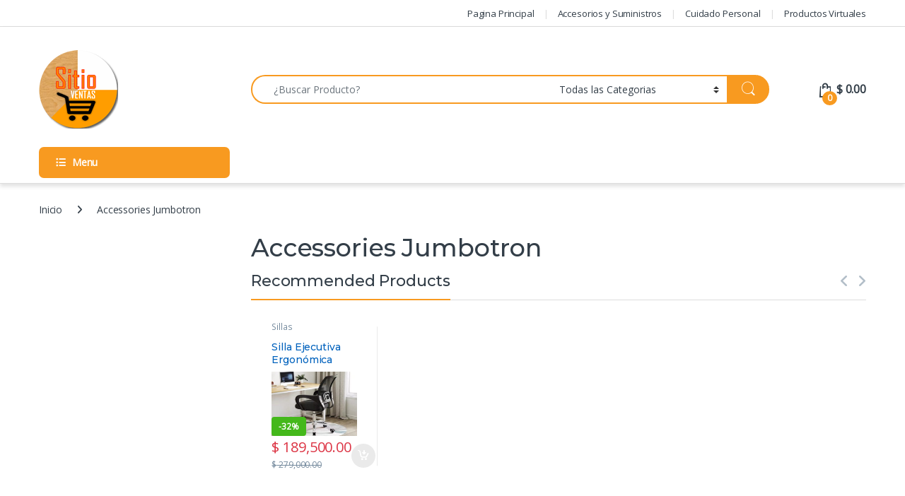

--- FILE ---
content_type: text/html; charset=UTF-8
request_url: https://hogar.sitioventas.com/static_block/accessories-jumbotron/
body_size: 104835
content:
<!DOCTYPE html>
<html lang="es" prefix="og: https://ogp.me/ns#">
<head>
<meta charset="UTF-8">
<meta name="viewport" content="width=device-width, initial-scale=1">
<link rel="profile" href="https://gmpg.org/xfn/11">
<link rel="pingback" href="https://hogar.sitioventas.com/xmlrpc.php">

	<style>img:is([sizes="auto" i], [sizes^="auto," i]) { contain-intrinsic-size: 3000px 1500px }</style>
	
<!-- Optimización en motores de búsqueda por Rank Math PRO -  https://rankmath.com/ -->
<title>Accessories Jumbotron - hogar.sitioventas.com</title>
<meta name="robots" content="follow, index, max-snippet:-1, max-video-preview:-1, max-image-preview:large"/>
<link rel="canonical" href="https://hogar.sitioventas.com/static_block/accessories-jumbotron/" />
<meta property="og:locale" content="es_ES" />
<meta property="og:type" content="article" />
<meta property="og:title" content="Accessories Jumbotron - hogar.sitioventas.com" />
<meta property="og:url" content="https://hogar.sitioventas.com/static_block/accessories-jumbotron/" />
<meta property="og:site_name" content="hogar.sitioventas.com" />
<meta name="twitter:card" content="summary_large_image" />
<meta name="twitter:title" content="Accessories Jumbotron - hogar.sitioventas.com" />
<!-- /Plugin Rank Math WordPress SEO -->

<link rel='dns-prefetch' href='//fonts.googleapis.com' />
<link rel='preconnect' href='https://fonts.gstatic.com' crossorigin />
<link rel="alternate" type="application/rss+xml" title="hogar.sitioventas.com &raquo; Feed" href="https://hogar.sitioventas.com/feed/" />
<link rel="alternate" type="application/rss+xml" title="hogar.sitioventas.com &raquo; Feed de los comentarios" href="https://hogar.sitioventas.com/comments/feed/" />
		<!-- This site uses the Google Analytics by MonsterInsights plugin v9.8.0 - Using Analytics tracking - https://www.monsterinsights.com/ -->
		<!-- Nota: MonsterInsights no está actualmente configurado en este sitio. El dueño del sitio necesita identificarse usando su cuenta de Google Analytics en el panel de ajustes de MonsterInsights. -->
					<!-- No tracking code set -->
				<!-- / Google Analytics by MonsterInsights -->
		<script type="text/javascript">
/* <![CDATA[ */
window._wpemojiSettings = {"baseUrl":"https:\/\/s.w.org\/images\/core\/emoji\/16.0.1\/72x72\/","ext":".png","svgUrl":"https:\/\/s.w.org\/images\/core\/emoji\/16.0.1\/svg\/","svgExt":".svg","source":{"concatemoji":"https:\/\/hogar.sitioventas.com\/wp-includes\/js\/wp-emoji-release.min.js?ver=6.8.3"}};
/*! This file is auto-generated */
!function(s,n){var o,i,e;function c(e){try{var t={supportTests:e,timestamp:(new Date).valueOf()};sessionStorage.setItem(o,JSON.stringify(t))}catch(e){}}function p(e,t,n){e.clearRect(0,0,e.canvas.width,e.canvas.height),e.fillText(t,0,0);var t=new Uint32Array(e.getImageData(0,0,e.canvas.width,e.canvas.height).data),a=(e.clearRect(0,0,e.canvas.width,e.canvas.height),e.fillText(n,0,0),new Uint32Array(e.getImageData(0,0,e.canvas.width,e.canvas.height).data));return t.every(function(e,t){return e===a[t]})}function u(e,t){e.clearRect(0,0,e.canvas.width,e.canvas.height),e.fillText(t,0,0);for(var n=e.getImageData(16,16,1,1),a=0;a<n.data.length;a++)if(0!==n.data[a])return!1;return!0}function f(e,t,n,a){switch(t){case"flag":return n(e,"\ud83c\udff3\ufe0f\u200d\u26a7\ufe0f","\ud83c\udff3\ufe0f\u200b\u26a7\ufe0f")?!1:!n(e,"\ud83c\udde8\ud83c\uddf6","\ud83c\udde8\u200b\ud83c\uddf6")&&!n(e,"\ud83c\udff4\udb40\udc67\udb40\udc62\udb40\udc65\udb40\udc6e\udb40\udc67\udb40\udc7f","\ud83c\udff4\u200b\udb40\udc67\u200b\udb40\udc62\u200b\udb40\udc65\u200b\udb40\udc6e\u200b\udb40\udc67\u200b\udb40\udc7f");case"emoji":return!a(e,"\ud83e\udedf")}return!1}function g(e,t,n,a){var r="undefined"!=typeof WorkerGlobalScope&&self instanceof WorkerGlobalScope?new OffscreenCanvas(300,150):s.createElement("canvas"),o=r.getContext("2d",{willReadFrequently:!0}),i=(o.textBaseline="top",o.font="600 32px Arial",{});return e.forEach(function(e){i[e]=t(o,e,n,a)}),i}function t(e){var t=s.createElement("script");t.src=e,t.defer=!0,s.head.appendChild(t)}"undefined"!=typeof Promise&&(o="wpEmojiSettingsSupports",i=["flag","emoji"],n.supports={everything:!0,everythingExceptFlag:!0},e=new Promise(function(e){s.addEventListener("DOMContentLoaded",e,{once:!0})}),new Promise(function(t){var n=function(){try{var e=JSON.parse(sessionStorage.getItem(o));if("object"==typeof e&&"number"==typeof e.timestamp&&(new Date).valueOf()<e.timestamp+604800&&"object"==typeof e.supportTests)return e.supportTests}catch(e){}return null}();if(!n){if("undefined"!=typeof Worker&&"undefined"!=typeof OffscreenCanvas&&"undefined"!=typeof URL&&URL.createObjectURL&&"undefined"!=typeof Blob)try{var e="postMessage("+g.toString()+"("+[JSON.stringify(i),f.toString(),p.toString(),u.toString()].join(",")+"));",a=new Blob([e],{type:"text/javascript"}),r=new Worker(URL.createObjectURL(a),{name:"wpTestEmojiSupports"});return void(r.onmessage=function(e){c(n=e.data),r.terminate(),t(n)})}catch(e){}c(n=g(i,f,p,u))}t(n)}).then(function(e){for(var t in e)n.supports[t]=e[t],n.supports.everything=n.supports.everything&&n.supports[t],"flag"!==t&&(n.supports.everythingExceptFlag=n.supports.everythingExceptFlag&&n.supports[t]);n.supports.everythingExceptFlag=n.supports.everythingExceptFlag&&!n.supports.flag,n.DOMReady=!1,n.readyCallback=function(){n.DOMReady=!0}}).then(function(){return e}).then(function(){var e;n.supports.everything||(n.readyCallback(),(e=n.source||{}).concatemoji?t(e.concatemoji):e.wpemoji&&e.twemoji&&(t(e.twemoji),t(e.wpemoji)))}))}((window,document),window._wpemojiSettings);
/* ]]> */
</script>
<style id='wp-emoji-styles-inline-css' type='text/css'>

	img.wp-smiley, img.emoji {
		display: inline !important;
		border: none !important;
		box-shadow: none !important;
		height: 1em !important;
		width: 1em !important;
		margin: 0 0.07em !important;
		vertical-align: -0.1em !important;
		background: none !important;
		padding: 0 !important;
	}
</style>
<link rel='stylesheet' id='wp-block-library-css' href='https://hogar.sitioventas.com/wp-includes/css/dist/block-library/style.min.css?ver=6.8.3' type='text/css' media='all' />
<style id='classic-theme-styles-inline-css' type='text/css'>
/*! This file is auto-generated */
.wp-block-button__link{color:#fff;background-color:#32373c;border-radius:9999px;box-shadow:none;text-decoration:none;padding:calc(.667em + 2px) calc(1.333em + 2px);font-size:1.125em}.wp-block-file__button{background:#32373c;color:#fff;text-decoration:none}
</style>
<style id='joinchat-button-style-inline-css' type='text/css'>
.wp-block-joinchat-button{border:none!important;text-align:center}.wp-block-joinchat-button figure{display:table;margin:0 auto;padding:0}.wp-block-joinchat-button figcaption{font:normal normal 400 .6em/2em var(--wp--preset--font-family--system-font,sans-serif);margin:0;padding:0}.wp-block-joinchat-button .joinchat-button__qr{background-color:#fff;border:6px solid #25d366;border-radius:30px;box-sizing:content-box;display:block;height:200px;margin:auto;overflow:hidden;padding:10px;width:200px}.wp-block-joinchat-button .joinchat-button__qr canvas,.wp-block-joinchat-button .joinchat-button__qr img{display:block;margin:auto}.wp-block-joinchat-button .joinchat-button__link{align-items:center;background-color:#25d366;border:6px solid #25d366;border-radius:30px;display:inline-flex;flex-flow:row nowrap;justify-content:center;line-height:1.25em;margin:0 auto;text-decoration:none}.wp-block-joinchat-button .joinchat-button__link:before{background:transparent var(--joinchat-ico) no-repeat center;background-size:100%;content:"";display:block;height:1.5em;margin:-.75em .75em -.75em 0;width:1.5em}.wp-block-joinchat-button figure+.joinchat-button__link{margin-top:10px}@media (orientation:landscape)and (min-height:481px),(orientation:portrait)and (min-width:481px){.wp-block-joinchat-button.joinchat-button--qr-only figure+.joinchat-button__link{display:none}}@media (max-width:480px),(orientation:landscape)and (max-height:480px){.wp-block-joinchat-button figure{display:none}}

</style>
<style id='global-styles-inline-css' type='text/css'>
:root{--wp--preset--aspect-ratio--square: 1;--wp--preset--aspect-ratio--4-3: 4/3;--wp--preset--aspect-ratio--3-4: 3/4;--wp--preset--aspect-ratio--3-2: 3/2;--wp--preset--aspect-ratio--2-3: 2/3;--wp--preset--aspect-ratio--16-9: 16/9;--wp--preset--aspect-ratio--9-16: 9/16;--wp--preset--color--black: #000000;--wp--preset--color--cyan-bluish-gray: #abb8c3;--wp--preset--color--white: #ffffff;--wp--preset--color--pale-pink: #f78da7;--wp--preset--color--vivid-red: #cf2e2e;--wp--preset--color--luminous-vivid-orange: #ff6900;--wp--preset--color--luminous-vivid-amber: #fcb900;--wp--preset--color--light-green-cyan: #7bdcb5;--wp--preset--color--vivid-green-cyan: #00d084;--wp--preset--color--pale-cyan-blue: #8ed1fc;--wp--preset--color--vivid-cyan-blue: #0693e3;--wp--preset--color--vivid-purple: #9b51e0;--wp--preset--gradient--vivid-cyan-blue-to-vivid-purple: linear-gradient(135deg,rgba(6,147,227,1) 0%,rgb(155,81,224) 100%);--wp--preset--gradient--light-green-cyan-to-vivid-green-cyan: linear-gradient(135deg,rgb(122,220,180) 0%,rgb(0,208,130) 100%);--wp--preset--gradient--luminous-vivid-amber-to-luminous-vivid-orange: linear-gradient(135deg,rgba(252,185,0,1) 0%,rgba(255,105,0,1) 100%);--wp--preset--gradient--luminous-vivid-orange-to-vivid-red: linear-gradient(135deg,rgba(255,105,0,1) 0%,rgb(207,46,46) 100%);--wp--preset--gradient--very-light-gray-to-cyan-bluish-gray: linear-gradient(135deg,rgb(238,238,238) 0%,rgb(169,184,195) 100%);--wp--preset--gradient--cool-to-warm-spectrum: linear-gradient(135deg,rgb(74,234,220) 0%,rgb(151,120,209) 20%,rgb(207,42,186) 40%,rgb(238,44,130) 60%,rgb(251,105,98) 80%,rgb(254,248,76) 100%);--wp--preset--gradient--blush-light-purple: linear-gradient(135deg,rgb(255,206,236) 0%,rgb(152,150,240) 100%);--wp--preset--gradient--blush-bordeaux: linear-gradient(135deg,rgb(254,205,165) 0%,rgb(254,45,45) 50%,rgb(107,0,62) 100%);--wp--preset--gradient--luminous-dusk: linear-gradient(135deg,rgb(255,203,112) 0%,rgb(199,81,192) 50%,rgb(65,88,208) 100%);--wp--preset--gradient--pale-ocean: linear-gradient(135deg,rgb(255,245,203) 0%,rgb(182,227,212) 50%,rgb(51,167,181) 100%);--wp--preset--gradient--electric-grass: linear-gradient(135deg,rgb(202,248,128) 0%,rgb(113,206,126) 100%);--wp--preset--gradient--midnight: linear-gradient(135deg,rgb(2,3,129) 0%,rgb(40,116,252) 100%);--wp--preset--font-size--small: 13px;--wp--preset--font-size--medium: 20px;--wp--preset--font-size--large: 36px;--wp--preset--font-size--x-large: 42px;--wp--preset--spacing--20: 0.44rem;--wp--preset--spacing--30: 0.67rem;--wp--preset--spacing--40: 1rem;--wp--preset--spacing--50: 1.5rem;--wp--preset--spacing--60: 2.25rem;--wp--preset--spacing--70: 3.38rem;--wp--preset--spacing--80: 5.06rem;--wp--preset--shadow--natural: 6px 6px 9px rgba(0, 0, 0, 0.2);--wp--preset--shadow--deep: 12px 12px 50px rgba(0, 0, 0, 0.4);--wp--preset--shadow--sharp: 6px 6px 0px rgba(0, 0, 0, 0.2);--wp--preset--shadow--outlined: 6px 6px 0px -3px rgba(255, 255, 255, 1), 6px 6px rgba(0, 0, 0, 1);--wp--preset--shadow--crisp: 6px 6px 0px rgba(0, 0, 0, 1);}:where(.is-layout-flex){gap: 0.5em;}:where(.is-layout-grid){gap: 0.5em;}body .is-layout-flex{display: flex;}.is-layout-flex{flex-wrap: wrap;align-items: center;}.is-layout-flex > :is(*, div){margin: 0;}body .is-layout-grid{display: grid;}.is-layout-grid > :is(*, div){margin: 0;}:where(.wp-block-columns.is-layout-flex){gap: 2em;}:where(.wp-block-columns.is-layout-grid){gap: 2em;}:where(.wp-block-post-template.is-layout-flex){gap: 1.25em;}:where(.wp-block-post-template.is-layout-grid){gap: 1.25em;}.has-black-color{color: var(--wp--preset--color--black) !important;}.has-cyan-bluish-gray-color{color: var(--wp--preset--color--cyan-bluish-gray) !important;}.has-white-color{color: var(--wp--preset--color--white) !important;}.has-pale-pink-color{color: var(--wp--preset--color--pale-pink) !important;}.has-vivid-red-color{color: var(--wp--preset--color--vivid-red) !important;}.has-luminous-vivid-orange-color{color: var(--wp--preset--color--luminous-vivid-orange) !important;}.has-luminous-vivid-amber-color{color: var(--wp--preset--color--luminous-vivid-amber) !important;}.has-light-green-cyan-color{color: var(--wp--preset--color--light-green-cyan) !important;}.has-vivid-green-cyan-color{color: var(--wp--preset--color--vivid-green-cyan) !important;}.has-pale-cyan-blue-color{color: var(--wp--preset--color--pale-cyan-blue) !important;}.has-vivid-cyan-blue-color{color: var(--wp--preset--color--vivid-cyan-blue) !important;}.has-vivid-purple-color{color: var(--wp--preset--color--vivid-purple) !important;}.has-black-background-color{background-color: var(--wp--preset--color--black) !important;}.has-cyan-bluish-gray-background-color{background-color: var(--wp--preset--color--cyan-bluish-gray) !important;}.has-white-background-color{background-color: var(--wp--preset--color--white) !important;}.has-pale-pink-background-color{background-color: var(--wp--preset--color--pale-pink) !important;}.has-vivid-red-background-color{background-color: var(--wp--preset--color--vivid-red) !important;}.has-luminous-vivid-orange-background-color{background-color: var(--wp--preset--color--luminous-vivid-orange) !important;}.has-luminous-vivid-amber-background-color{background-color: var(--wp--preset--color--luminous-vivid-amber) !important;}.has-light-green-cyan-background-color{background-color: var(--wp--preset--color--light-green-cyan) !important;}.has-vivid-green-cyan-background-color{background-color: var(--wp--preset--color--vivid-green-cyan) !important;}.has-pale-cyan-blue-background-color{background-color: var(--wp--preset--color--pale-cyan-blue) !important;}.has-vivid-cyan-blue-background-color{background-color: var(--wp--preset--color--vivid-cyan-blue) !important;}.has-vivid-purple-background-color{background-color: var(--wp--preset--color--vivid-purple) !important;}.has-black-border-color{border-color: var(--wp--preset--color--black) !important;}.has-cyan-bluish-gray-border-color{border-color: var(--wp--preset--color--cyan-bluish-gray) !important;}.has-white-border-color{border-color: var(--wp--preset--color--white) !important;}.has-pale-pink-border-color{border-color: var(--wp--preset--color--pale-pink) !important;}.has-vivid-red-border-color{border-color: var(--wp--preset--color--vivid-red) !important;}.has-luminous-vivid-orange-border-color{border-color: var(--wp--preset--color--luminous-vivid-orange) !important;}.has-luminous-vivid-amber-border-color{border-color: var(--wp--preset--color--luminous-vivid-amber) !important;}.has-light-green-cyan-border-color{border-color: var(--wp--preset--color--light-green-cyan) !important;}.has-vivid-green-cyan-border-color{border-color: var(--wp--preset--color--vivid-green-cyan) !important;}.has-pale-cyan-blue-border-color{border-color: var(--wp--preset--color--pale-cyan-blue) !important;}.has-vivid-cyan-blue-border-color{border-color: var(--wp--preset--color--vivid-cyan-blue) !important;}.has-vivid-purple-border-color{border-color: var(--wp--preset--color--vivid-purple) !important;}.has-vivid-cyan-blue-to-vivid-purple-gradient-background{background: var(--wp--preset--gradient--vivid-cyan-blue-to-vivid-purple) !important;}.has-light-green-cyan-to-vivid-green-cyan-gradient-background{background: var(--wp--preset--gradient--light-green-cyan-to-vivid-green-cyan) !important;}.has-luminous-vivid-amber-to-luminous-vivid-orange-gradient-background{background: var(--wp--preset--gradient--luminous-vivid-amber-to-luminous-vivid-orange) !important;}.has-luminous-vivid-orange-to-vivid-red-gradient-background{background: var(--wp--preset--gradient--luminous-vivid-orange-to-vivid-red) !important;}.has-very-light-gray-to-cyan-bluish-gray-gradient-background{background: var(--wp--preset--gradient--very-light-gray-to-cyan-bluish-gray) !important;}.has-cool-to-warm-spectrum-gradient-background{background: var(--wp--preset--gradient--cool-to-warm-spectrum) !important;}.has-blush-light-purple-gradient-background{background: var(--wp--preset--gradient--blush-light-purple) !important;}.has-blush-bordeaux-gradient-background{background: var(--wp--preset--gradient--blush-bordeaux) !important;}.has-luminous-dusk-gradient-background{background: var(--wp--preset--gradient--luminous-dusk) !important;}.has-pale-ocean-gradient-background{background: var(--wp--preset--gradient--pale-ocean) !important;}.has-electric-grass-gradient-background{background: var(--wp--preset--gradient--electric-grass) !important;}.has-midnight-gradient-background{background: var(--wp--preset--gradient--midnight) !important;}.has-small-font-size{font-size: var(--wp--preset--font-size--small) !important;}.has-medium-font-size{font-size: var(--wp--preset--font-size--medium) !important;}.has-large-font-size{font-size: var(--wp--preset--font-size--large) !important;}.has-x-large-font-size{font-size: var(--wp--preset--font-size--x-large) !important;}
:where(.wp-block-post-template.is-layout-flex){gap: 1.25em;}:where(.wp-block-post-template.is-layout-grid){gap: 1.25em;}
:where(.wp-block-columns.is-layout-flex){gap: 2em;}:where(.wp-block-columns.is-layout-grid){gap: 2em;}
:root :where(.wp-block-pullquote){font-size: 1.5em;line-height: 1.6;}
</style>
<style id='woocommerce-inline-inline-css' type='text/css'>
.woocommerce form .form-row .required { visibility: visible; }
</style>
<link rel='stylesheet' id='brands-styles-css' href='https://hogar.sitioventas.com/wp-content/plugins/woocommerce/assets/css/brands.css?ver=10.2.1' type='text/css' media='all' />
<link rel='stylesheet' id='font-electro-css' href='https://hogar.sitioventas.com/wp-content/themes/electro/assets/css/font-electro.css?ver=3.6.3' type='text/css' media='all' />
<link rel='stylesheet' id='fontawesome-css' href='https://hogar.sitioventas.com/wp-content/themes/electro/assets/vendor/fontawesome/css/all.min.css?ver=3.6.3' type='text/css' media='all' />
<link rel='stylesheet' id='animate-css-css' href='https://hogar.sitioventas.com/wp-content/themes/electro/assets/vendor/animate.css/animate.min.css?ver=3.6.3' type='text/css' media='all' />
<link rel='stylesheet' id='electro-style-css' href='https://hogar.sitioventas.com/wp-content/themes/electro/style.min.css?ver=3.6.3' type='text/css' media='all' />
<link rel='stylesheet' id='electro-color-css' href='https://hogar.sitioventas.com/wp-content/themes/electro/assets/css/colors/orange.min.css?ver=3.6.3' type='text/css' media='all' />
<link rel='stylesheet' id='js_composer_front-css' href='https://hogar.sitioventas.com/wp-content/plugins/js_composer/assets/css/js_composer.min.css?ver=8.5' type='text/css' media='all' />
<link rel="preload" as="style" href="https://fonts.googleapis.com/css?family=Montserrat:500%7COpen%20Sans&#038;subset=latin&#038;display=swap&#038;ver=1758733877" /><link rel="stylesheet" href="https://fonts.googleapis.com/css?family=Montserrat:500%7COpen%20Sans&#038;subset=latin&#038;display=swap&#038;ver=1758733877" media="print" onload="this.media='all'"><noscript><link rel="stylesheet" href="https://fonts.googleapis.com/css?family=Montserrat:500%7COpen%20Sans&#038;subset=latin&#038;display=swap&#038;ver=1758733877" /></noscript><script type="text/javascript" src="https://hogar.sitioventas.com/wp-includes/js/jquery/jquery.min.js?ver=3.7.1" id="jquery-core-js"></script>
<script type="text/javascript" src="https://hogar.sitioventas.com/wp-includes/js/jquery/jquery-migrate.min.js?ver=3.4.1" id="jquery-migrate-js"></script>
<script type="text/javascript" src="//hogar.sitioventas.com/wp-content/plugins/revslider/sr6/assets/js/rbtools.min.js?ver=6.7.29" async id="tp-tools-js"></script>
<script type="text/javascript" src="//hogar.sitioventas.com/wp-content/plugins/revslider/sr6/assets/js/rs6.min.js?ver=6.7.35" async id="revmin-js"></script>
<script type="text/javascript" src="https://hogar.sitioventas.com/wp-content/plugins/woocommerce/assets/js/jquery-blockui/jquery.blockUI.min.js?ver=2.7.0-wc.10.2.1" id="jquery-blockui-js" defer="defer" data-wp-strategy="defer"></script>
<script type="text/javascript" src="https://hogar.sitioventas.com/wp-content/plugins/woocommerce/assets/js/js-cookie/js.cookie.min.js?ver=2.1.4-wc.10.2.1" id="js-cookie-js" defer="defer" data-wp-strategy="defer"></script>
<script type="text/javascript" id="woocommerce-js-extra">
/* <![CDATA[ */
var woocommerce_params = {"ajax_url":"\/wp-admin\/admin-ajax.php","wc_ajax_url":"\/?wc-ajax=%%endpoint%%","i18n_password_show":"Mostrar contrase\u00f1a","i18n_password_hide":"Ocultar contrase\u00f1a"};
/* ]]> */
</script>
<script type="text/javascript" src="https://hogar.sitioventas.com/wp-content/plugins/woocommerce/assets/js/frontend/woocommerce.min.js?ver=10.2.1" id="woocommerce-js" defer="defer" data-wp-strategy="defer"></script>
<script type="text/javascript" id="wc-cart-fragments-js-extra">
/* <![CDATA[ */
var wc_cart_fragments_params = {"ajax_url":"\/wp-admin\/admin-ajax.php","wc_ajax_url":"\/?wc-ajax=%%endpoint%%","cart_hash_key":"wc_cart_hash_59615742565ef34e25a2ac5a9fc27649","fragment_name":"wc_fragments_59615742565ef34e25a2ac5a9fc27649","request_timeout":"5000"};
/* ]]> */
</script>
<script type="text/javascript" src="https://hogar.sitioventas.com/wp-content/plugins/woocommerce/assets/js/frontend/cart-fragments.min.js?ver=10.2.1" id="wc-cart-fragments-js" defer="defer" data-wp-strategy="defer"></script>
<script></script><link rel="https://api.w.org/" href="https://hogar.sitioventas.com/wp-json/" /><link rel="alternate" title="JSON" type="application/json" href="https://hogar.sitioventas.com/wp-json/wp/v2/static_block/2923" /><link rel="EditURI" type="application/rsd+xml" title="RSD" href="https://hogar.sitioventas.com/xmlrpc.php?rsd" />
<meta name="generator" content="WordPress 6.8.3" />
<link rel='shortlink' href='https://hogar.sitioventas.com/?p=2923' />
<link rel="alternate" title="oEmbed (JSON)" type="application/json+oembed" href="https://hogar.sitioventas.com/wp-json/oembed/1.0/embed?url=https%3A%2F%2Fhogar.sitioventas.com%2Fstatic_block%2Faccessories-jumbotron%2F" />
<link rel="alternate" title="oEmbed (XML)" type="text/xml+oembed" href="https://hogar.sitioventas.com/wp-json/oembed/1.0/embed?url=https%3A%2F%2Fhogar.sitioventas.com%2Fstatic_block%2Faccessories-jumbotron%2F&#038;format=xml" />
<meta name="generator" content="Redux 4.5.7" />	<noscript><style>.woocommerce-product-gallery{ opacity: 1 !important; }</style></noscript>
	<meta name="generator" content="Powered by WPBakery Page Builder - drag and drop page builder for WordPress."/>
<meta name="generator" content="Powered by Slider Revolution 6.7.35 - responsive, Mobile-Friendly Slider Plugin for WordPress with comfortable drag and drop interface." />
<link rel="icon" href="https://hogar.sitioventas.com/wp-content/uploads/2020/07/cropped-logo-sitioventas.com_-2-32x32.jpg" sizes="32x32" />
<link rel="icon" href="https://hogar.sitioventas.com/wp-content/uploads/2020/07/cropped-logo-sitioventas.com_-2-192x192.jpg" sizes="192x192" />
<link rel="apple-touch-icon" href="https://hogar.sitioventas.com/wp-content/uploads/2020/07/cropped-logo-sitioventas.com_-2-180x180.jpg" />
<meta name="msapplication-TileImage" content="https://hogar.sitioventas.com/wp-content/uploads/2020/07/cropped-logo-sitioventas.com_-2-270x270.jpg" />
<script>function setREVStartSize(e){
			//window.requestAnimationFrame(function() {
				window.RSIW = window.RSIW===undefined ? window.innerWidth : window.RSIW;
				window.RSIH = window.RSIH===undefined ? window.innerHeight : window.RSIH;
				try {
					var pw = document.getElementById(e.c).parentNode.offsetWidth,
						newh;
					pw = pw===0 || isNaN(pw) || (e.l=="fullwidth" || e.layout=="fullwidth") ? window.RSIW : pw;
					e.tabw = e.tabw===undefined ? 0 : parseInt(e.tabw);
					e.thumbw = e.thumbw===undefined ? 0 : parseInt(e.thumbw);
					e.tabh = e.tabh===undefined ? 0 : parseInt(e.tabh);
					e.thumbh = e.thumbh===undefined ? 0 : parseInt(e.thumbh);
					e.tabhide = e.tabhide===undefined ? 0 : parseInt(e.tabhide);
					e.thumbhide = e.thumbhide===undefined ? 0 : parseInt(e.thumbhide);
					e.mh = e.mh===undefined || e.mh=="" || e.mh==="auto" ? 0 : parseInt(e.mh,0);
					if(e.layout==="fullscreen" || e.l==="fullscreen")
						newh = Math.max(e.mh,window.RSIH);
					else{
						e.gw = Array.isArray(e.gw) ? e.gw : [e.gw];
						for (var i in e.rl) if (e.gw[i]===undefined || e.gw[i]===0) e.gw[i] = e.gw[i-1];
						e.gh = e.el===undefined || e.el==="" || (Array.isArray(e.el) && e.el.length==0)? e.gh : e.el;
						e.gh = Array.isArray(e.gh) ? e.gh : [e.gh];
						for (var i in e.rl) if (e.gh[i]===undefined || e.gh[i]===0) e.gh[i] = e.gh[i-1];
											
						var nl = new Array(e.rl.length),
							ix = 0,
							sl;
						e.tabw = e.tabhide>=pw ? 0 : e.tabw;
						e.thumbw = e.thumbhide>=pw ? 0 : e.thumbw;
						e.tabh = e.tabhide>=pw ? 0 : e.tabh;
						e.thumbh = e.thumbhide>=pw ? 0 : e.thumbh;
						for (var i in e.rl) nl[i] = e.rl[i]<window.RSIW ? 0 : e.rl[i];
						sl = nl[0];
						for (var i in nl) if (sl>nl[i] && nl[i]>0) { sl = nl[i]; ix=i;}
						var m = pw>(e.gw[ix]+e.tabw+e.thumbw) ? 1 : (pw-(e.tabw+e.thumbw)) / (e.gw[ix]);
						newh =  (e.gh[ix] * m) + (e.tabh + e.thumbh);
					}
					var el = document.getElementById(e.c);
					if (el!==null && el) el.style.height = newh+"px";
					el = document.getElementById(e.c+"_wrapper");
					if (el!==null && el) {
						el.style.height = newh+"px";
						el.style.display = "block";
					}
				} catch(e){
					console.log("Failure at Presize of Slider:" + e)
				}
			//});
		  };</script>
			<style type="text/css">

				h1, .h1,
				h2, .h2,
				h3, .h3,
				h4, .h4,
				h5, .h5,
				h6, .h6{
					font-family: Montserrat !important;
					font-weight: 500 !important;
				}

				body {
					font-family: Open Sans !important;
				}

			</style>
					<style type="text/css" id="wp-custom-css">
			/* Encapsulado seguro para single product landing page en móvil */
@media only screen and (max-width: 768px) {
    /* Ocultar header y footer */
    body.single-product header,
    body.single-product footer {
        display: none !important;
    }

    /* Ajustar el contenido principal para que quede pegado arriba */
    body.single-product .site-main {
        margin-top: 0 !important;
    }

    /* Ocultar productos relacionados de WooCommerce */
    body.single-product .related.products {
        display: none !important;
    }

    /* Opcional: ocultar otros elementos adicionales de Electro si aparecen */
    body.single-product .electro-single-product .upsells,
    body.single-product .electro-single-product .cross-sells {
        display: none !important;
    }
}                                        /* === Checkout estilo Shopify (tipo Pago en casa) === */
.woocommerce-checkout form.checkout {
    background: #fff8f0; /* Crema */
    border-radius: 12px;
    border: 2px solid #d7ccc8; /* Borde encapsulado */
    padding: 30px 25px;
    box-shadow: 0 6px 20px rgba(0,0,0,0.08);
    max-width: 720px;
    margin: 30px auto;
    font-family: "Helvetica Neue", Helvetica, Arial, sans-serif;
}

/* Títulos de sección */
.woocommerce-checkout h3 {
    font-size: 18px;
    font-weight: 600;
    margin-bottom: 15px;
    border-bottom: 1px solid #e0c3a1; /* Crema más oscuro */
    padding-bottom: 8px;
    color: #4e342e; /* Marrón */
}

/* Campos del formulario */
.woocommerce-checkout form.checkout .form-row input.input-text,
.woocommerce-checkout form.checkout .form-row select,
.woocommerce-checkout form.checkout .form-row textarea {
    background: #fffdf9; /* Crema suave */
    border: 1px solid #d7ccc8; /* Beige */
    border-radius: 8px;
    padding: 12px 14px;
    width: 100%;
    font-size: 15px;
    transition: border-color 0.2s ease, background 0.2s ease;
}

.woocommerce-checkout form.checkout .form-row input.input-text:focus,
.woocommerce-checkout form.checkout .form-row select:focus,
.woocommerce-checkout form.checkout .form-row textarea:focus {
    border-color: #f57c00; /* Naranja */
    background: #fff;
    box-shadow: 0 0 4px rgba(245,124,0,0.3);
    outline: none;
}

/* Botón de realizar pedido */
.woocommerce-checkout #place_order {
    background: #f57c00; /* Naranja */
    color: #fff;
    border: none;
    border-radius: 8px;
    padding: 16px 22px;
    font-size: 16px;
    font-weight: 600;
    text-transform: none;
    cursor: pointer;
    width: 100%;
    transition: background 0.2s ease;
}

.woocommerce-checkout #place_order:hover {
    background: #e65100; /* Naranja más oscuro */
}

/* Resumen del pedido */
.woocommerce-checkout-review-order-table {
    background: #fffdf9; /* Crema */
    border-radius: 8px;
    padding: 20px;
    margin-top: 20px;
    border: 2px solid #d7ccc8; /* Borde agregado */
}

.woocommerce-checkout-review-order-table th,
.woocommerce-checkout-review-order-table td {
    font-size: 14px;
    padding: 10px;
    color: #5d4037; /* Marrón medio */
}

/* Métodos de pago */
.woocommerce-checkout #payment {
    background: #fffdf9; /* Crema */
    border-radius: 8px;
    padding: 20px;
    margin-top: 20px;
    border: 2px solid #d7ccc8; /* Borde agregado */
}








		</style>
		<noscript><style> .wpb_animate_when_almost_visible { opacity: 1; }</style></noscript></head>

<body data-rsssl=1 class="wp-singular static_block-template-default single single-static_block postid-2923 wp-custom-logo wp-theme-electro theme-electro woocommerce-no-js left-sidebar blog-default sticky-single-add-to-cart-mobile wpb-js-composer js-comp-ver-8.5 vc_responsive">
    <div class="off-canvas-wrapper w-100 position-relative">
<div id="page" class="hfeed site">
    		<a class="skip-link screen-reader-text visually-hidden" href="#site-navigation">Skip to navigation</a>
		<a class="skip-link screen-reader-text visually-hidden" href="#content">Skip to content</a>
		
			
		<div class="top-bar hidden-lg-down d-none d-xl-block">
			<div class="container clearfix">
			<ul id="menu-menu-superior-right" class="nav nav-inline float-end electro-animate-dropdown flip"><li id="menu-item-6430" class="menu-item menu-item-type-custom menu-item-object-custom menu-item-6430"><a title="Pagina Principal" target="_blank" href="https://sitioventas.com/">Pagina Principal</a></li>
<li id="menu-item-6386" class="menu-item menu-item-type-custom menu-item-object-custom menu-item-6386"><a title="Accesorios y Suministros" target="_blank" href="https://suministros.sitioventas.com/">Accesorios y Suministros</a></li>
<li id="menu-item-6387" class="menu-item menu-item-type-custom menu-item-object-custom menu-item-6387"><a title="Cuidado Personal" target="_blank" href="https://cuidadopersonal.sitioventas.com/">Cuidado Personal</a></li>
<li id="menu-item-6388" class="menu-item menu-item-type-custom menu-item-object-custom menu-item-6388"><a title="Productos Virtuales" target="_blank" href="https://productosvirtuales.sitioventas.com/">Productos Virtuales</a></li>
</ul>			</div>
		</div><!-- /.top-bar -->

			
    
    <header id="masthead" class="site-header header-v1 stick-this">

        <div class="container hidden-lg-down d-none d-xl-block">
            		<div class="masthead row align-items-center">
				<div class="header-logo-area d-flex justify-content-between align-items-center">
					<div class="header-site-branding">
				<a href="https://hogar.sitioventas.com/" class="header-logo-link">
					<img src="https://hogar.sitioventas.com/wp-content/uploads/2020/07/logo-sitioventas.com_.png" alt="hogar.sitioventas.com" class="img-header-logo" width="112" height="112" />
				</a>
			</div>
					<div class="off-canvas-navigation-wrapper off-canvas-hide-in-desktop d-xl-none">
			<div class="off-canvas-navbar-toggle-buttons clearfix">
				<button class="navbar-toggler navbar-toggle-hamburger " type="button">
					<i class="ec ec-menu"></i>
				</button>
				<button class="navbar-toggler navbar-toggle-close " type="button">
					<i class="ec ec-close-remove"></i>
				</button>
			</div>

			<div class="off-canvas-navigation
							 light" id="default-oc-header">
				<ul id="menu-main-menu" class="nav nav-inline yamm"><li id="menu-item-7148" class="menu-item menu-item-type-post_type menu-item-object-page menu-item-home menu-item-7148"><a title="Home" href="https://hogar.sitioventas.com/">Home</a></li>
<li id="menu-item-7149" class="menu-item menu-item-type-post_type menu-item-object-page menu-item-7149"><a title="Tienda" href="https://hogar.sitioventas.com/tienda/">Tienda</a></li>
<li id="menu-item-7150" class="menu-item menu-item-type-taxonomy menu-item-object-product_cat menu-item-7150"><a title="Al x Mayor" href="https://hogar.sitioventas.com/categoria-producto/al-x-mayor/">Al x Mayor</a></li>
<li id="menu-item-7151" class="menu-item menu-item-type-taxonomy menu-item-object-product_cat menu-item-has-children menu-item-7151 dropdown"><a title="Baño" href="https://hogar.sitioventas.com/categoria-producto/bano/" data-bs-toggle="dropdown-hover" class="dropdown-toggle" aria-haspopup="true">Baño</a>
<ul role="menu" class=" dropdown-menu">
	<li id="menu-item-7152" class="menu-item menu-item-type-taxonomy menu-item-object-product_cat menu-item-7152"><a title="Organizadores" href="https://hogar.sitioventas.com/categoria-producto/bano/organizadores/">Organizadores</a></li>
</ul>
</li>
<li id="menu-item-7153" class="menu-item menu-item-type-taxonomy menu-item-object-product_cat menu-item-has-children menu-item-7153 dropdown"><a title="Cocina" href="https://hogar.sitioventas.com/categoria-producto/cocina/" data-bs-toggle="dropdown-hover" class="dropdown-toggle" aria-haspopup="true">Cocina</a>
<ul role="menu" class=" dropdown-menu">
	<li id="menu-item-7154" class="menu-item menu-item-type-taxonomy menu-item-object-product_cat menu-item-7154"><a title="Cuchillos" href="https://hogar.sitioventas.com/categoria-producto/cocina/cuchillos/">Cuchillos</a></li>
	<li id="menu-item-7155" class="menu-item menu-item-type-taxonomy menu-item-object-product_cat menu-item-7155"><a title="Escurridor De Platos" href="https://hogar.sitioventas.com/categoria-producto/cocina/escurridor-de-platos/">Escurridor De Platos</a></li>
	<li id="menu-item-7156" class="menu-item menu-item-type-taxonomy menu-item-object-product_cat menu-item-7156"><a title="Organizadores" href="https://hogar.sitioventas.com/categoria-producto/cocina/organizadores-cocina/">Organizadores</a></li>
	<li id="menu-item-7157" class="menu-item menu-item-type-taxonomy menu-item-object-product_cat menu-item-7157"><a title="Repuestos" href="https://hogar.sitioventas.com/categoria-producto/cocina/repuestos/">Repuestos</a></li>
	<li id="menu-item-7158" class="menu-item menu-item-type-taxonomy menu-item-object-product_cat menu-item-7158"><a title="Sartenes y Ollas" href="https://hogar.sitioventas.com/categoria-producto/cocina/sartenes-y-ollas/">Sartenes y Ollas</a></li>
	<li id="menu-item-7159" class="menu-item menu-item-type-taxonomy menu-item-object-product_cat menu-item-7159"><a title="Utensilios" href="https://hogar.sitioventas.com/categoria-producto/cocina/utensilios/">Utensilios</a></li>
</ul>
</li>
<li id="menu-item-7160" class="menu-item menu-item-type-taxonomy menu-item-object-product_cat menu-item-has-children menu-item-7160 dropdown"><a title="Electrodomésticos" href="https://hogar.sitioventas.com/categoria-producto/electrodomesticos/" data-bs-toggle="dropdown-hover" class="dropdown-toggle" aria-haspopup="true">Electrodomésticos</a>
<ul role="menu" class=" dropdown-menu">
	<li id="menu-item-7161" class="menu-item menu-item-type-taxonomy menu-item-object-product_cat menu-item-has-children menu-item-7161 dropdown-submenu"><a title="Cocina" href="https://hogar.sitioventas.com/categoria-producto/electrodomesticos/cocina-electrodomesticos/">Cocina</a>
	<ul role="menu" class=" dropdown-menu">
		<li id="menu-item-7162" class="menu-item menu-item-type-taxonomy menu-item-object-product_cat menu-item-7162"><a title="Procesadores de Alimentos" href="https://hogar.sitioventas.com/categoria-producto/electrodomesticos/cocina-electrodomesticos/procesadores-de-alimentos/">Procesadores de Alimentos</a></li>
	</ul>
</li>
</ul>
</li>
<li id="menu-item-7163" class="menu-item menu-item-type-taxonomy menu-item-object-product_cat menu-item-7163"><a title="Licuadoras" href="https://hogar.sitioventas.com/categoria-producto/electrodomesticos/licuadora-portable/">Licuadoras</a></li>
<li id="menu-item-7164" class="menu-item menu-item-type-taxonomy menu-item-object-product_cat menu-item-7164"><a title="Planchas de Ropa" href="https://hogar.sitioventas.com/categoria-producto/electrodomesticos/planchas-de-ropa/">Planchas de Ropa</a></li>
<li id="menu-item-7165" class="menu-item menu-item-type-taxonomy menu-item-object-product_cat menu-item-has-children menu-item-7165 dropdown"><a title="Fiestas Piratería" href="https://hogar.sitioventas.com/categoria-producto/fiestas-pirateria/" data-bs-toggle="dropdown-hover" class="dropdown-toggle" aria-haspopup="true">Fiestas Piratería</a>
<ul role="menu" class=" dropdown-menu">
	<li id="menu-item-7166" class="menu-item menu-item-type-taxonomy menu-item-object-product_cat menu-item-7166"><a title="Articulos" href="https://hogar.sitioventas.com/categoria-producto/fiestas-pirateria/articulos/">Articulos</a></li>
	<li id="menu-item-7167" class="menu-item menu-item-type-taxonomy menu-item-object-product_cat menu-item-7167"><a title="Globos" href="https://hogar.sitioventas.com/categoria-producto/fiestas-pirateria/globos/">Globos</a></li>
</ul>
</li>
<li id="menu-item-7168" class="menu-item menu-item-type-taxonomy menu-item-object-product_cat menu-item-7168"><a title="Hogar" href="https://hogar.sitioventas.com/categoria-producto/hogar/">Hogar</a></li>
<li id="menu-item-7169" class="menu-item menu-item-type-taxonomy menu-item-object-product_cat menu-item-has-children menu-item-7169 dropdown"><a title="Jardines y Exteriores" href="https://hogar.sitioventas.com/categoria-producto/jardines-y-exteriores/" data-bs-toggle="dropdown-hover" class="dropdown-toggle" aria-haspopup="true">Jardines y Exteriores</a>
<ul role="menu" class=" dropdown-menu">
	<li id="menu-item-7170" class="menu-item menu-item-type-taxonomy menu-item-object-product_cat menu-item-7170"><a title="Accesorios" href="https://hogar.sitioventas.com/categoria-producto/jardines-y-exteriores/accesorios/">Accesorios</a></li>
	<li id="menu-item-7171" class="menu-item menu-item-type-taxonomy menu-item-object-product_cat menu-item-7171"><a title="Colchoneta camping" href="https://hogar.sitioventas.com/categoria-producto/jardines-y-exteriores/colchoneta-camping/">Colchoneta camping</a></li>
	<li id="menu-item-7172" class="menu-item menu-item-type-taxonomy menu-item-object-product_cat menu-item-7172"><a title="Piscinas Inflables" href="https://hogar.sitioventas.com/categoria-producto/jardines-y-exteriores/piscinas-inflables/">Piscinas Inflables</a></li>
</ul>
</li>
<li id="menu-item-7173" class="menu-item menu-item-type-taxonomy menu-item-object-product_cat menu-item-has-children menu-item-7173 dropdown"><a title="Juegos y Juguetes" href="https://hogar.sitioventas.com/categoria-producto/juegos-y-juguetes/" data-bs-toggle="dropdown-hover" class="dropdown-toggle" aria-haspopup="true">Juegos y Juguetes</a>
<ul role="menu" class=" dropdown-menu">
	<li id="menu-item-7174" class="menu-item menu-item-type-taxonomy menu-item-object-product_cat menu-item-7174"><a title="Pelotas de piscinas" href="https://hogar.sitioventas.com/categoria-producto/juegos-y-juguetes/pelotas-de-piscinas/">Pelotas de piscinas</a></li>
</ul>
</li>
<li id="menu-item-7175" class="menu-item menu-item-type-taxonomy menu-item-object-product_cat menu-item-has-children menu-item-7175 dropdown"><a title="Lenceria Hogar" href="https://hogar.sitioventas.com/categoria-producto/lenceria-hogar/" data-bs-toggle="dropdown-hover" class="dropdown-toggle" aria-haspopup="true">Lenceria Hogar</a>
<ul role="menu" class=" dropdown-menu">
	<li id="menu-item-7176" class="menu-item menu-item-type-taxonomy menu-item-object-product_cat menu-item-7176"><a title="Almohadas" href="https://hogar.sitioventas.com/categoria-producto/lenceria-hogar/almohadas/">Almohadas</a></li>
	<li id="menu-item-7177" class="menu-item menu-item-type-taxonomy menu-item-object-product_cat menu-item-7177"><a title="Fundas Almohada" href="https://hogar.sitioventas.com/categoria-producto/lenceria-hogar/funda-almohada/">Fundas Almohada</a></li>
	<li id="menu-item-7178" class="menu-item menu-item-type-taxonomy menu-item-object-product_cat menu-item-7178"><a title="Sabanas" href="https://hogar.sitioventas.com/categoria-producto/lenceria-hogar/sabanas/">Sabanas</a></li>
	<li id="menu-item-7179" class="menu-item menu-item-type-taxonomy menu-item-object-product_cat menu-item-7179"><a title="Toallas" href="https://hogar.sitioventas.com/categoria-producto/lenceria-hogar/toallas/">Toallas</a></li>
</ul>
</li>
<li id="menu-item-7180" class="menu-item menu-item-type-taxonomy menu-item-object-product_cat menu-item-has-children menu-item-7180 dropdown"><a title="Moda y Estilo" href="https://hogar.sitioventas.com/categoria-producto/moda-y-estilo/" data-bs-toggle="dropdown-hover" class="dropdown-toggle" aria-haspopup="true">Moda y Estilo</a>
<ul role="menu" class=" dropdown-menu">
	<li id="menu-item-7181" class="menu-item menu-item-type-taxonomy menu-item-object-product_cat menu-item-7181"><a title="Morrales" href="https://hogar.sitioventas.com/categoria-producto/moda-y-estilo/morrales/">Morrales</a></li>
</ul>
</li>
<li id="menu-item-7182" class="menu-item menu-item-type-taxonomy menu-item-object-product_cat menu-item-has-children menu-item-7182 dropdown"><a title="Muebles de Hogar" href="https://hogar.sitioventas.com/categoria-producto/muebles-de-hogar/" data-bs-toggle="dropdown-hover" class="dropdown-toggle" aria-haspopup="true">Muebles de Hogar</a>
<ul role="menu" class=" dropdown-menu">
	<li id="menu-item-7183" class="menu-item menu-item-type-taxonomy menu-item-object-product_cat menu-item-7183"><a title="Sillas" href="https://hogar.sitioventas.com/categoria-producto/muebles-de-hogar/sillas/">Sillas</a></li>
	<li id="menu-item-7184" class="menu-item menu-item-type-taxonomy menu-item-object-product_cat menu-item-7184"><a title="Zapateros" href="https://hogar.sitioventas.com/categoria-producto/muebles-de-hogar/zapateros/">Zapateros</a></li>
</ul>
</li>
<li id="menu-item-7185" class="menu-item menu-item-type-taxonomy menu-item-object-product_cat menu-item-has-children menu-item-7185 dropdown"><a title="Organizadores de Ropa" href="https://hogar.sitioventas.com/categoria-producto/organizadores-de-ropa/" data-bs-toggle="dropdown-hover" class="dropdown-toggle" aria-haspopup="true">Organizadores de Ropa</a>
<ul role="menu" class=" dropdown-menu">
	<li id="menu-item-7186" class="menu-item menu-item-type-taxonomy menu-item-object-product_cat menu-item-7186"><a title="Ganchos de ropa" href="https://hogar.sitioventas.com/categoria-producto/organizadores-de-ropa/ganchos-de-ropa/">Ganchos de ropa</a></li>
</ul>
</li>
<li id="menu-item-7187" class="menu-item menu-item-type-taxonomy menu-item-object-product_cat menu-item-has-children menu-item-7187 dropdown"><a title="Otras Categorías" href="https://hogar.sitioventas.com/categoria-producto/otras-categorias/" data-bs-toggle="dropdown-hover" class="dropdown-toggle" aria-haspopup="true">Otras Categorías</a>
<ul role="menu" class=" dropdown-menu">
	<li id="menu-item-7188" class="menu-item menu-item-type-taxonomy menu-item-object-product_cat menu-item-7188"><a title="Incienso" href="https://hogar.sitioventas.com/categoria-producto/otras-categorias/incienso/">Incienso</a></li>
</ul>
</li>
<li id="menu-item-7189" class="menu-item menu-item-type-taxonomy menu-item-object-product_cat menu-item-has-children menu-item-7189 dropdown"><a title="Productos de Limpieza" href="https://hogar.sitioventas.com/categoria-producto/productos-de-limpieza/" data-bs-toggle="dropdown-hover" class="dropdown-toggle" aria-haspopup="true">Productos de Limpieza</a>
<ul role="menu" class=" dropdown-menu">
	<li id="menu-item-7190" class="menu-item menu-item-type-taxonomy menu-item-object-product_cat menu-item-7190"><a title="Traperos" href="https://hogar.sitioventas.com/categoria-producto/productos-de-limpieza/traperos/">Traperos</a></li>
</ul>
</li>
<li id="menu-item-7191" class="menu-item menu-item-type-taxonomy menu-item-object-product_cat menu-item-7191"><a title="universal" href="https://hogar.sitioventas.com/categoria-producto/universal/">universal</a></li>
</ul>			</div>
		</div>
				</div>
		
<form class="navbar-search col" method="get" action="https://hogar.sitioventas.com/" autocomplete="off">
	<label class="sr-only screen-reader-text visually-hidden" for="search">Search for:</label>
	<div class="input-group">
		<div class="input-search-field">
			<input type="text" id="search" class="form-control search-field product-search-field" dir="ltr" value="" name="s" placeholder="¿Buscar Producto?" autocomplete="off" />
		</div>
				<div class="input-group-addon search-categories d-flex">
			<select  name='product_cat' id='electro_header_search_categories_dropdown' class='postform resizeselect'>
	<option value='0' selected='selected'>Todas las Categorias</option>
	<option class="level-0" value="lenceria-hogar">Lenceria Hogar</option>
	<option class="level-1" value="toallas">&nbsp;&nbsp;&nbsp;Toallas</option>
	<option class="level-1" value="funda-almohada">&nbsp;&nbsp;&nbsp;Fundas Almohada</option>
	<option class="level-1" value="sabanas">&nbsp;&nbsp;&nbsp;Sabanas</option>
	<option class="level-1" value="almohadas">&nbsp;&nbsp;&nbsp;Almohadas</option>
	<option class="level-0" value="cocina">Cocina</option>
	<option class="level-1" value="cuchillos">&nbsp;&nbsp;&nbsp;Cuchillos</option>
	<option class="level-1" value="repuestos">&nbsp;&nbsp;&nbsp;Repuestos</option>
	<option class="level-1" value="escurridor-de-platos">&nbsp;&nbsp;&nbsp;Escurridor De Platos</option>
	<option class="level-1" value="sartenes-y-ollas">&nbsp;&nbsp;&nbsp;Sartenes y Ollas</option>
	<option class="level-1" value="organizadores-cocina">&nbsp;&nbsp;&nbsp;Organizadores</option>
	<option class="level-1" value="utensilios">&nbsp;&nbsp;&nbsp;Utensilios</option>
	<option class="level-0" value="electrodomesticos">Electrodomésticos</option>
	<option class="level-1" value="cocina-electrodomesticos">&nbsp;&nbsp;&nbsp;Cocina</option>
	<option class="level-2" value="procesadores-de-alimentos">&nbsp;&nbsp;&nbsp;&nbsp;&nbsp;&nbsp;Procesadores de Alimentos</option>
	<option class="level-0" value="al-x-mayor">Al x Mayor</option>
	<option class="level-0" value="jardines-y-exteriores">Jardines y Exteriores</option>
	<option class="level-1" value="colchoneta-camping">&nbsp;&nbsp;&nbsp;Colchoneta camping</option>
	<option class="level-1" value="piscinas-inflables">&nbsp;&nbsp;&nbsp;Piscinas Inflables</option>
	<option class="level-0" value="organizadores-de-ropa">Organizadores de Ropa</option>
	<option class="level-1" value="ganchos-de-ropa">&nbsp;&nbsp;&nbsp;Ganchos de ropa</option>
	<option class="level-0" value="otras-categorias">Otras Categorías</option>
	<option class="level-1" value="incienso">&nbsp;&nbsp;&nbsp;Incienso</option>
	<option class="level-0" value="muebles-de-hogar">Muebles de Hogar</option>
	<option class="level-1" value="sillas">&nbsp;&nbsp;&nbsp;Sillas</option>
	<option class="level-1" value="zapateros">&nbsp;&nbsp;&nbsp;Zapateros</option>
	<option class="level-0" value="productos-de-limpieza">Productos de Limpieza</option>
	<option class="level-1" value="traperos">&nbsp;&nbsp;&nbsp;Traperos</option>
	<option class="level-0" value="bano">Baño</option>
	<option class="level-1" value="organizadores">&nbsp;&nbsp;&nbsp;Organizadores</option>
	<option class="level-0" value="moda-y-estilo">Moda y Estilo</option>
	<option class="level-1" value="morrales">&nbsp;&nbsp;&nbsp;Morrales</option>
</select>
		</div>
				<div class="input-group-btn">
			<input type="hidden" id="search-param" name="post_type" value="product" />
			<button type="submit" class="btn btn-secondary"><i class="ec ec-search"></i></button>
		</div>
	</div>
	</form>
		<div class="header-icons col-auto d-flex justify-content-end align-items-center">
		<div class="header-icon header-icon__cart animate-dropdown dropdown"data-bs-toggle="tooltip" data-bs-placement="bottom" data-bs-title="Cart">
            <a class="dropdown-toggle" href="https://hogar.sitioventas.com/finalizar-compra/" data-bs-toggle="dropdown">
                <i class="ec ec-shopping-bag"></i>
                <span class="cart-items-count count header-icon-counter">0</span>
                <span class="cart-items-total-price total-price"><span class="woocommerce-Price-amount amount"><bdi><span class="woocommerce-Price-currencySymbol">&#36;</span>&nbsp;0.00</bdi></span></span>
            </a>
                                <ul class="dropdown-menu dropdown-menu-mini-cart border-bottom-0-last-child">
                        <li>
                            <div class="widget_shopping_cart_content border-bottom-0-last-child">
                              

	<p class="woocommerce-mini-cart__empty-message">No hay productos en el carrito.</p>


                            </div>
                        </li>
                    </ul>        </div>		</div><!-- /.header-icons -->
				</div>
		<div class="electro-navigation row">
					<div class="departments-menu-v2">
			<div class="dropdown 
			">
				<a href="#" class="departments-menu-v2-title" 
									data-bs-toggle="dropdown">
					<span><i class="departments-menu-v2-icon fa fa-list-ul"></i>Menu</span>
				</a>
				<ul id="menu-main-menu-1" class="dropdown-menu yamm"><li id="menu-item-7148" class="menu-item menu-item-type-post_type menu-item-object-page menu-item-home menu-item-7148"><a title="Home" href="https://hogar.sitioventas.com/">Home</a></li>
<li id="menu-item-7149" class="menu-item menu-item-type-post_type menu-item-object-page menu-item-7149"><a title="Tienda" href="https://hogar.sitioventas.com/tienda/">Tienda</a></li>
<li id="menu-item-7150" class="menu-item menu-item-type-taxonomy menu-item-object-product_cat menu-item-7150"><a title="Al x Mayor" href="https://hogar.sitioventas.com/categoria-producto/al-x-mayor/">Al x Mayor</a></li>
<li id="menu-item-7151" class="menu-item menu-item-type-taxonomy menu-item-object-product_cat menu-item-has-children menu-item-7151 dropdown"><a title="Baño" href="https://hogar.sitioventas.com/categoria-producto/bano/" data-bs-toggle="dropdown-hover" class="dropdown-toggle" aria-haspopup="true">Baño</a>
<ul role="menu" class=" dropdown-menu">
	<li id="menu-item-7152" class="menu-item menu-item-type-taxonomy menu-item-object-product_cat menu-item-7152"><a title="Organizadores" href="https://hogar.sitioventas.com/categoria-producto/bano/organizadores/">Organizadores</a></li>
</ul>
</li>
<li id="menu-item-7153" class="menu-item menu-item-type-taxonomy menu-item-object-product_cat menu-item-has-children menu-item-7153 dropdown"><a title="Cocina" href="https://hogar.sitioventas.com/categoria-producto/cocina/" data-bs-toggle="dropdown-hover" class="dropdown-toggle" aria-haspopup="true">Cocina</a>
<ul role="menu" class=" dropdown-menu">
	<li id="menu-item-7154" class="menu-item menu-item-type-taxonomy menu-item-object-product_cat menu-item-7154"><a title="Cuchillos" href="https://hogar.sitioventas.com/categoria-producto/cocina/cuchillos/">Cuchillos</a></li>
	<li id="menu-item-7155" class="menu-item menu-item-type-taxonomy menu-item-object-product_cat menu-item-7155"><a title="Escurridor De Platos" href="https://hogar.sitioventas.com/categoria-producto/cocina/escurridor-de-platos/">Escurridor De Platos</a></li>
	<li id="menu-item-7156" class="menu-item menu-item-type-taxonomy menu-item-object-product_cat menu-item-7156"><a title="Organizadores" href="https://hogar.sitioventas.com/categoria-producto/cocina/organizadores-cocina/">Organizadores</a></li>
	<li id="menu-item-7157" class="menu-item menu-item-type-taxonomy menu-item-object-product_cat menu-item-7157"><a title="Repuestos" href="https://hogar.sitioventas.com/categoria-producto/cocina/repuestos/">Repuestos</a></li>
	<li id="menu-item-7158" class="menu-item menu-item-type-taxonomy menu-item-object-product_cat menu-item-7158"><a title="Sartenes y Ollas" href="https://hogar.sitioventas.com/categoria-producto/cocina/sartenes-y-ollas/">Sartenes y Ollas</a></li>
	<li id="menu-item-7159" class="menu-item menu-item-type-taxonomy menu-item-object-product_cat menu-item-7159"><a title="Utensilios" href="https://hogar.sitioventas.com/categoria-producto/cocina/utensilios/">Utensilios</a></li>
</ul>
</li>
<li id="menu-item-7160" class="menu-item menu-item-type-taxonomy menu-item-object-product_cat menu-item-has-children menu-item-7160 dropdown"><a title="Electrodomésticos" href="https://hogar.sitioventas.com/categoria-producto/electrodomesticos/" data-bs-toggle="dropdown-hover" class="dropdown-toggle" aria-haspopup="true">Electrodomésticos</a>
<ul role="menu" class=" dropdown-menu">
	<li id="menu-item-7161" class="menu-item menu-item-type-taxonomy menu-item-object-product_cat menu-item-has-children menu-item-7161 dropdown-submenu"><a title="Cocina" href="https://hogar.sitioventas.com/categoria-producto/electrodomesticos/cocina-electrodomesticos/">Cocina</a>
	<ul role="menu" class=" dropdown-menu">
		<li id="menu-item-7162" class="menu-item menu-item-type-taxonomy menu-item-object-product_cat menu-item-7162"><a title="Procesadores de Alimentos" href="https://hogar.sitioventas.com/categoria-producto/electrodomesticos/cocina-electrodomesticos/procesadores-de-alimentos/">Procesadores de Alimentos</a></li>
	</ul>
</li>
</ul>
</li>
<li id="menu-item-7163" class="menu-item menu-item-type-taxonomy menu-item-object-product_cat menu-item-7163"><a title="Licuadoras" href="https://hogar.sitioventas.com/categoria-producto/electrodomesticos/licuadora-portable/">Licuadoras</a></li>
<li id="menu-item-7164" class="menu-item menu-item-type-taxonomy menu-item-object-product_cat menu-item-7164"><a title="Planchas de Ropa" href="https://hogar.sitioventas.com/categoria-producto/electrodomesticos/planchas-de-ropa/">Planchas de Ropa</a></li>
<li id="menu-item-7165" class="menu-item menu-item-type-taxonomy menu-item-object-product_cat menu-item-has-children menu-item-7165 dropdown"><a title="Fiestas Piratería" href="https://hogar.sitioventas.com/categoria-producto/fiestas-pirateria/" data-bs-toggle="dropdown-hover" class="dropdown-toggle" aria-haspopup="true">Fiestas Piratería</a>
<ul role="menu" class=" dropdown-menu">
	<li id="menu-item-7166" class="menu-item menu-item-type-taxonomy menu-item-object-product_cat menu-item-7166"><a title="Articulos" href="https://hogar.sitioventas.com/categoria-producto/fiestas-pirateria/articulos/">Articulos</a></li>
	<li id="menu-item-7167" class="menu-item menu-item-type-taxonomy menu-item-object-product_cat menu-item-7167"><a title="Globos" href="https://hogar.sitioventas.com/categoria-producto/fiestas-pirateria/globos/">Globos</a></li>
</ul>
</li>
<li id="menu-item-7168" class="menu-item menu-item-type-taxonomy menu-item-object-product_cat menu-item-7168"><a title="Hogar" href="https://hogar.sitioventas.com/categoria-producto/hogar/">Hogar</a></li>
<li id="menu-item-7169" class="menu-item menu-item-type-taxonomy menu-item-object-product_cat menu-item-has-children menu-item-7169 dropdown"><a title="Jardines y Exteriores" href="https://hogar.sitioventas.com/categoria-producto/jardines-y-exteriores/" data-bs-toggle="dropdown-hover" class="dropdown-toggle" aria-haspopup="true">Jardines y Exteriores</a>
<ul role="menu" class=" dropdown-menu">
	<li id="menu-item-7170" class="menu-item menu-item-type-taxonomy menu-item-object-product_cat menu-item-7170"><a title="Accesorios" href="https://hogar.sitioventas.com/categoria-producto/jardines-y-exteriores/accesorios/">Accesorios</a></li>
	<li id="menu-item-7171" class="menu-item menu-item-type-taxonomy menu-item-object-product_cat menu-item-7171"><a title="Colchoneta camping" href="https://hogar.sitioventas.com/categoria-producto/jardines-y-exteriores/colchoneta-camping/">Colchoneta camping</a></li>
	<li id="menu-item-7172" class="menu-item menu-item-type-taxonomy menu-item-object-product_cat menu-item-7172"><a title="Piscinas Inflables" href="https://hogar.sitioventas.com/categoria-producto/jardines-y-exteriores/piscinas-inflables/">Piscinas Inflables</a></li>
</ul>
</li>
<li id="menu-item-7173" class="menu-item menu-item-type-taxonomy menu-item-object-product_cat menu-item-has-children menu-item-7173 dropdown"><a title="Juegos y Juguetes" href="https://hogar.sitioventas.com/categoria-producto/juegos-y-juguetes/" data-bs-toggle="dropdown-hover" class="dropdown-toggle" aria-haspopup="true">Juegos y Juguetes</a>
<ul role="menu" class=" dropdown-menu">
	<li id="menu-item-7174" class="menu-item menu-item-type-taxonomy menu-item-object-product_cat menu-item-7174"><a title="Pelotas de piscinas" href="https://hogar.sitioventas.com/categoria-producto/juegos-y-juguetes/pelotas-de-piscinas/">Pelotas de piscinas</a></li>
</ul>
</li>
<li id="menu-item-7175" class="menu-item menu-item-type-taxonomy menu-item-object-product_cat menu-item-has-children menu-item-7175 dropdown"><a title="Lenceria Hogar" href="https://hogar.sitioventas.com/categoria-producto/lenceria-hogar/" data-bs-toggle="dropdown-hover" class="dropdown-toggle" aria-haspopup="true">Lenceria Hogar</a>
<ul role="menu" class=" dropdown-menu">
	<li id="menu-item-7176" class="menu-item menu-item-type-taxonomy menu-item-object-product_cat menu-item-7176"><a title="Almohadas" href="https://hogar.sitioventas.com/categoria-producto/lenceria-hogar/almohadas/">Almohadas</a></li>
	<li id="menu-item-7177" class="menu-item menu-item-type-taxonomy menu-item-object-product_cat menu-item-7177"><a title="Fundas Almohada" href="https://hogar.sitioventas.com/categoria-producto/lenceria-hogar/funda-almohada/">Fundas Almohada</a></li>
	<li id="menu-item-7178" class="menu-item menu-item-type-taxonomy menu-item-object-product_cat menu-item-7178"><a title="Sabanas" href="https://hogar.sitioventas.com/categoria-producto/lenceria-hogar/sabanas/">Sabanas</a></li>
	<li id="menu-item-7179" class="menu-item menu-item-type-taxonomy menu-item-object-product_cat menu-item-7179"><a title="Toallas" href="https://hogar.sitioventas.com/categoria-producto/lenceria-hogar/toallas/">Toallas</a></li>
</ul>
</li>
<li id="menu-item-7180" class="menu-item menu-item-type-taxonomy menu-item-object-product_cat menu-item-has-children menu-item-7180 dropdown"><a title="Moda y Estilo" href="https://hogar.sitioventas.com/categoria-producto/moda-y-estilo/" data-bs-toggle="dropdown-hover" class="dropdown-toggle" aria-haspopup="true">Moda y Estilo</a>
<ul role="menu" class=" dropdown-menu">
	<li id="menu-item-7181" class="menu-item menu-item-type-taxonomy menu-item-object-product_cat menu-item-7181"><a title="Morrales" href="https://hogar.sitioventas.com/categoria-producto/moda-y-estilo/morrales/">Morrales</a></li>
</ul>
</li>
<li id="menu-item-7182" class="menu-item menu-item-type-taxonomy menu-item-object-product_cat menu-item-has-children menu-item-7182 dropdown"><a title="Muebles de Hogar" href="https://hogar.sitioventas.com/categoria-producto/muebles-de-hogar/" data-bs-toggle="dropdown-hover" class="dropdown-toggle" aria-haspopup="true">Muebles de Hogar</a>
<ul role="menu" class=" dropdown-menu">
	<li id="menu-item-7183" class="menu-item menu-item-type-taxonomy menu-item-object-product_cat menu-item-7183"><a title="Sillas" href="https://hogar.sitioventas.com/categoria-producto/muebles-de-hogar/sillas/">Sillas</a></li>
	<li id="menu-item-7184" class="menu-item menu-item-type-taxonomy menu-item-object-product_cat menu-item-7184"><a title="Zapateros" href="https://hogar.sitioventas.com/categoria-producto/muebles-de-hogar/zapateros/">Zapateros</a></li>
</ul>
</li>
<li id="menu-item-7185" class="menu-item menu-item-type-taxonomy menu-item-object-product_cat menu-item-has-children menu-item-7185 dropdown"><a title="Organizadores de Ropa" href="https://hogar.sitioventas.com/categoria-producto/organizadores-de-ropa/" data-bs-toggle="dropdown-hover" class="dropdown-toggle" aria-haspopup="true">Organizadores de Ropa</a>
<ul role="menu" class=" dropdown-menu">
	<li id="menu-item-7186" class="menu-item menu-item-type-taxonomy menu-item-object-product_cat menu-item-7186"><a title="Ganchos de ropa" href="https://hogar.sitioventas.com/categoria-producto/organizadores-de-ropa/ganchos-de-ropa/">Ganchos de ropa</a></li>
</ul>
</li>
<li id="menu-item-7187" class="menu-item menu-item-type-taxonomy menu-item-object-product_cat menu-item-has-children menu-item-7187 dropdown"><a title="Otras Categorías" href="https://hogar.sitioventas.com/categoria-producto/otras-categorias/" data-bs-toggle="dropdown-hover" class="dropdown-toggle" aria-haspopup="true">Otras Categorías</a>
<ul role="menu" class=" dropdown-menu">
	<li id="menu-item-7188" class="menu-item menu-item-type-taxonomy menu-item-object-product_cat menu-item-7188"><a title="Incienso" href="https://hogar.sitioventas.com/categoria-producto/otras-categorias/incienso/">Incienso</a></li>
</ul>
</li>
<li id="menu-item-7189" class="menu-item menu-item-type-taxonomy menu-item-object-product_cat menu-item-has-children menu-item-7189 dropdown"><a title="Productos de Limpieza" href="https://hogar.sitioventas.com/categoria-producto/productos-de-limpieza/" data-bs-toggle="dropdown-hover" class="dropdown-toggle" aria-haspopup="true">Productos de Limpieza</a>
<ul role="menu" class=" dropdown-menu">
	<li id="menu-item-7190" class="menu-item menu-item-type-taxonomy menu-item-object-product_cat menu-item-7190"><a title="Traperos" href="https://hogar.sitioventas.com/categoria-producto/productos-de-limpieza/traperos/">Traperos</a></li>
</ul>
</li>
<li id="menu-item-7191" class="menu-item menu-item-type-taxonomy menu-item-object-product_cat menu-item-7191"><a title="universal" href="https://hogar.sitioventas.com/categoria-producto/universal/">universal</a></li>
</ul>			</div>
		</div>
				<div class="secondary-nav-menu col electro-animate-dropdown position-relative">
				</div>
				</div>
		        </div>

        			<div class="container hidden-xl-up d-xl-none">
				<div class="mobile-header-v1 row align-items-center handheld-stick-this">
							<div class="off-canvas-navigation-wrapper off-canvas-hide-in-desktop d-xl-none">
			<div class="off-canvas-navbar-toggle-buttons clearfix">
				<button class="navbar-toggler navbar-toggle-hamburger " type="button">
					<i class="ec ec-menu"></i>
				</button>
				<button class="navbar-toggler navbar-toggle-close " type="button">
					<i class="ec ec-close-remove"></i>
				</button>
			</div>

			<div class="off-canvas-navigation
							 light" id="default-oc-header">
				<ul id="menu-main-menu-2" class="nav nav-inline yamm"><li id="menu-item-7148" class="menu-item menu-item-type-post_type menu-item-object-page menu-item-home menu-item-7148"><a title="Home" href="https://hogar.sitioventas.com/">Home</a></li>
<li id="menu-item-7149" class="menu-item menu-item-type-post_type menu-item-object-page menu-item-7149"><a title="Tienda" href="https://hogar.sitioventas.com/tienda/">Tienda</a></li>
<li id="menu-item-7150" class="menu-item menu-item-type-taxonomy menu-item-object-product_cat menu-item-7150"><a title="Al x Mayor" href="https://hogar.sitioventas.com/categoria-producto/al-x-mayor/">Al x Mayor</a></li>
<li id="menu-item-7151" class="menu-item menu-item-type-taxonomy menu-item-object-product_cat menu-item-has-children menu-item-7151 dropdown"><a title="Baño" href="https://hogar.sitioventas.com/categoria-producto/bano/" data-bs-toggle="dropdown-hover" class="dropdown-toggle" aria-haspopup="true">Baño</a>
<ul role="menu" class=" dropdown-menu">
	<li id="menu-item-7152" class="menu-item menu-item-type-taxonomy menu-item-object-product_cat menu-item-7152"><a title="Organizadores" href="https://hogar.sitioventas.com/categoria-producto/bano/organizadores/">Organizadores</a></li>
</ul>
</li>
<li id="menu-item-7153" class="menu-item menu-item-type-taxonomy menu-item-object-product_cat menu-item-has-children menu-item-7153 dropdown"><a title="Cocina" href="https://hogar.sitioventas.com/categoria-producto/cocina/" data-bs-toggle="dropdown-hover" class="dropdown-toggle" aria-haspopup="true">Cocina</a>
<ul role="menu" class=" dropdown-menu">
	<li id="menu-item-7154" class="menu-item menu-item-type-taxonomy menu-item-object-product_cat menu-item-7154"><a title="Cuchillos" href="https://hogar.sitioventas.com/categoria-producto/cocina/cuchillos/">Cuchillos</a></li>
	<li id="menu-item-7155" class="menu-item menu-item-type-taxonomy menu-item-object-product_cat menu-item-7155"><a title="Escurridor De Platos" href="https://hogar.sitioventas.com/categoria-producto/cocina/escurridor-de-platos/">Escurridor De Platos</a></li>
	<li id="menu-item-7156" class="menu-item menu-item-type-taxonomy menu-item-object-product_cat menu-item-7156"><a title="Organizadores" href="https://hogar.sitioventas.com/categoria-producto/cocina/organizadores-cocina/">Organizadores</a></li>
	<li id="menu-item-7157" class="menu-item menu-item-type-taxonomy menu-item-object-product_cat menu-item-7157"><a title="Repuestos" href="https://hogar.sitioventas.com/categoria-producto/cocina/repuestos/">Repuestos</a></li>
	<li id="menu-item-7158" class="menu-item menu-item-type-taxonomy menu-item-object-product_cat menu-item-7158"><a title="Sartenes y Ollas" href="https://hogar.sitioventas.com/categoria-producto/cocina/sartenes-y-ollas/">Sartenes y Ollas</a></li>
	<li id="menu-item-7159" class="menu-item menu-item-type-taxonomy menu-item-object-product_cat menu-item-7159"><a title="Utensilios" href="https://hogar.sitioventas.com/categoria-producto/cocina/utensilios/">Utensilios</a></li>
</ul>
</li>
<li id="menu-item-7160" class="menu-item menu-item-type-taxonomy menu-item-object-product_cat menu-item-has-children menu-item-7160 dropdown"><a title="Electrodomésticos" href="https://hogar.sitioventas.com/categoria-producto/electrodomesticos/" data-bs-toggle="dropdown-hover" class="dropdown-toggle" aria-haspopup="true">Electrodomésticos</a>
<ul role="menu" class=" dropdown-menu">
	<li id="menu-item-7161" class="menu-item menu-item-type-taxonomy menu-item-object-product_cat menu-item-has-children menu-item-7161 dropdown-submenu"><a title="Cocina" href="https://hogar.sitioventas.com/categoria-producto/electrodomesticos/cocina-electrodomesticos/">Cocina</a>
	<ul role="menu" class=" dropdown-menu">
		<li id="menu-item-7162" class="menu-item menu-item-type-taxonomy menu-item-object-product_cat menu-item-7162"><a title="Procesadores de Alimentos" href="https://hogar.sitioventas.com/categoria-producto/electrodomesticos/cocina-electrodomesticos/procesadores-de-alimentos/">Procesadores de Alimentos</a></li>
	</ul>
</li>
</ul>
</li>
<li id="menu-item-7163" class="menu-item menu-item-type-taxonomy menu-item-object-product_cat menu-item-7163"><a title="Licuadoras" href="https://hogar.sitioventas.com/categoria-producto/electrodomesticos/licuadora-portable/">Licuadoras</a></li>
<li id="menu-item-7164" class="menu-item menu-item-type-taxonomy menu-item-object-product_cat menu-item-7164"><a title="Planchas de Ropa" href="https://hogar.sitioventas.com/categoria-producto/electrodomesticos/planchas-de-ropa/">Planchas de Ropa</a></li>
<li id="menu-item-7165" class="menu-item menu-item-type-taxonomy menu-item-object-product_cat menu-item-has-children menu-item-7165 dropdown"><a title="Fiestas Piratería" href="https://hogar.sitioventas.com/categoria-producto/fiestas-pirateria/" data-bs-toggle="dropdown-hover" class="dropdown-toggle" aria-haspopup="true">Fiestas Piratería</a>
<ul role="menu" class=" dropdown-menu">
	<li id="menu-item-7166" class="menu-item menu-item-type-taxonomy menu-item-object-product_cat menu-item-7166"><a title="Articulos" href="https://hogar.sitioventas.com/categoria-producto/fiestas-pirateria/articulos/">Articulos</a></li>
	<li id="menu-item-7167" class="menu-item menu-item-type-taxonomy menu-item-object-product_cat menu-item-7167"><a title="Globos" href="https://hogar.sitioventas.com/categoria-producto/fiestas-pirateria/globos/">Globos</a></li>
</ul>
</li>
<li id="menu-item-7168" class="menu-item menu-item-type-taxonomy menu-item-object-product_cat menu-item-7168"><a title="Hogar" href="https://hogar.sitioventas.com/categoria-producto/hogar/">Hogar</a></li>
<li id="menu-item-7169" class="menu-item menu-item-type-taxonomy menu-item-object-product_cat menu-item-has-children menu-item-7169 dropdown"><a title="Jardines y Exteriores" href="https://hogar.sitioventas.com/categoria-producto/jardines-y-exteriores/" data-bs-toggle="dropdown-hover" class="dropdown-toggle" aria-haspopup="true">Jardines y Exteriores</a>
<ul role="menu" class=" dropdown-menu">
	<li id="menu-item-7170" class="menu-item menu-item-type-taxonomy menu-item-object-product_cat menu-item-7170"><a title="Accesorios" href="https://hogar.sitioventas.com/categoria-producto/jardines-y-exteriores/accesorios/">Accesorios</a></li>
	<li id="menu-item-7171" class="menu-item menu-item-type-taxonomy menu-item-object-product_cat menu-item-7171"><a title="Colchoneta camping" href="https://hogar.sitioventas.com/categoria-producto/jardines-y-exteriores/colchoneta-camping/">Colchoneta camping</a></li>
	<li id="menu-item-7172" class="menu-item menu-item-type-taxonomy menu-item-object-product_cat menu-item-7172"><a title="Piscinas Inflables" href="https://hogar.sitioventas.com/categoria-producto/jardines-y-exteriores/piscinas-inflables/">Piscinas Inflables</a></li>
</ul>
</li>
<li id="menu-item-7173" class="menu-item menu-item-type-taxonomy menu-item-object-product_cat menu-item-has-children menu-item-7173 dropdown"><a title="Juegos y Juguetes" href="https://hogar.sitioventas.com/categoria-producto/juegos-y-juguetes/" data-bs-toggle="dropdown-hover" class="dropdown-toggle" aria-haspopup="true">Juegos y Juguetes</a>
<ul role="menu" class=" dropdown-menu">
	<li id="menu-item-7174" class="menu-item menu-item-type-taxonomy menu-item-object-product_cat menu-item-7174"><a title="Pelotas de piscinas" href="https://hogar.sitioventas.com/categoria-producto/juegos-y-juguetes/pelotas-de-piscinas/">Pelotas de piscinas</a></li>
</ul>
</li>
<li id="menu-item-7175" class="menu-item menu-item-type-taxonomy menu-item-object-product_cat menu-item-has-children menu-item-7175 dropdown"><a title="Lenceria Hogar" href="https://hogar.sitioventas.com/categoria-producto/lenceria-hogar/" data-bs-toggle="dropdown-hover" class="dropdown-toggle" aria-haspopup="true">Lenceria Hogar</a>
<ul role="menu" class=" dropdown-menu">
	<li id="menu-item-7176" class="menu-item menu-item-type-taxonomy menu-item-object-product_cat menu-item-7176"><a title="Almohadas" href="https://hogar.sitioventas.com/categoria-producto/lenceria-hogar/almohadas/">Almohadas</a></li>
	<li id="menu-item-7177" class="menu-item menu-item-type-taxonomy menu-item-object-product_cat menu-item-7177"><a title="Fundas Almohada" href="https://hogar.sitioventas.com/categoria-producto/lenceria-hogar/funda-almohada/">Fundas Almohada</a></li>
	<li id="menu-item-7178" class="menu-item menu-item-type-taxonomy menu-item-object-product_cat menu-item-7178"><a title="Sabanas" href="https://hogar.sitioventas.com/categoria-producto/lenceria-hogar/sabanas/">Sabanas</a></li>
	<li id="menu-item-7179" class="menu-item menu-item-type-taxonomy menu-item-object-product_cat menu-item-7179"><a title="Toallas" href="https://hogar.sitioventas.com/categoria-producto/lenceria-hogar/toallas/">Toallas</a></li>
</ul>
</li>
<li id="menu-item-7180" class="menu-item menu-item-type-taxonomy menu-item-object-product_cat menu-item-has-children menu-item-7180 dropdown"><a title="Moda y Estilo" href="https://hogar.sitioventas.com/categoria-producto/moda-y-estilo/" data-bs-toggle="dropdown-hover" class="dropdown-toggle" aria-haspopup="true">Moda y Estilo</a>
<ul role="menu" class=" dropdown-menu">
	<li id="menu-item-7181" class="menu-item menu-item-type-taxonomy menu-item-object-product_cat menu-item-7181"><a title="Morrales" href="https://hogar.sitioventas.com/categoria-producto/moda-y-estilo/morrales/">Morrales</a></li>
</ul>
</li>
<li id="menu-item-7182" class="menu-item menu-item-type-taxonomy menu-item-object-product_cat menu-item-has-children menu-item-7182 dropdown"><a title="Muebles de Hogar" href="https://hogar.sitioventas.com/categoria-producto/muebles-de-hogar/" data-bs-toggle="dropdown-hover" class="dropdown-toggle" aria-haspopup="true">Muebles de Hogar</a>
<ul role="menu" class=" dropdown-menu">
	<li id="menu-item-7183" class="menu-item menu-item-type-taxonomy menu-item-object-product_cat menu-item-7183"><a title="Sillas" href="https://hogar.sitioventas.com/categoria-producto/muebles-de-hogar/sillas/">Sillas</a></li>
	<li id="menu-item-7184" class="menu-item menu-item-type-taxonomy menu-item-object-product_cat menu-item-7184"><a title="Zapateros" href="https://hogar.sitioventas.com/categoria-producto/muebles-de-hogar/zapateros/">Zapateros</a></li>
</ul>
</li>
<li id="menu-item-7185" class="menu-item menu-item-type-taxonomy menu-item-object-product_cat menu-item-has-children menu-item-7185 dropdown"><a title="Organizadores de Ropa" href="https://hogar.sitioventas.com/categoria-producto/organizadores-de-ropa/" data-bs-toggle="dropdown-hover" class="dropdown-toggle" aria-haspopup="true">Organizadores de Ropa</a>
<ul role="menu" class=" dropdown-menu">
	<li id="menu-item-7186" class="menu-item menu-item-type-taxonomy menu-item-object-product_cat menu-item-7186"><a title="Ganchos de ropa" href="https://hogar.sitioventas.com/categoria-producto/organizadores-de-ropa/ganchos-de-ropa/">Ganchos de ropa</a></li>
</ul>
</li>
<li id="menu-item-7187" class="menu-item menu-item-type-taxonomy menu-item-object-product_cat menu-item-has-children menu-item-7187 dropdown"><a title="Otras Categorías" href="https://hogar.sitioventas.com/categoria-producto/otras-categorias/" data-bs-toggle="dropdown-hover" class="dropdown-toggle" aria-haspopup="true">Otras Categorías</a>
<ul role="menu" class=" dropdown-menu">
	<li id="menu-item-7188" class="menu-item menu-item-type-taxonomy menu-item-object-product_cat menu-item-7188"><a title="Incienso" href="https://hogar.sitioventas.com/categoria-producto/otras-categorias/incienso/">Incienso</a></li>
</ul>
</li>
<li id="menu-item-7189" class="menu-item menu-item-type-taxonomy menu-item-object-product_cat menu-item-has-children menu-item-7189 dropdown"><a title="Productos de Limpieza" href="https://hogar.sitioventas.com/categoria-producto/productos-de-limpieza/" data-bs-toggle="dropdown-hover" class="dropdown-toggle" aria-haspopup="true">Productos de Limpieza</a>
<ul role="menu" class=" dropdown-menu">
	<li id="menu-item-7190" class="menu-item menu-item-type-taxonomy menu-item-object-product_cat menu-item-7190"><a title="Traperos" href="https://hogar.sitioventas.com/categoria-producto/productos-de-limpieza/traperos/">Traperos</a></li>
</ul>
</li>
<li id="menu-item-7191" class="menu-item menu-item-type-taxonomy menu-item-object-product_cat menu-item-7191"><a title="universal" href="https://hogar.sitioventas.com/categoria-producto/universal/">universal</a></li>
</ul>			</div>
		</div>
		            <div class="header-logo">
                <a href="https://hogar.sitioventas.com/" class="header-logo-link">
                    <img src="https://hogar.sitioventas.com/wp-content/uploads/2020/07/logo-sitioventas.com_.png" alt="hogar.sitioventas.com" class="img-header-logo" width="112" height="112" />
                </a>
            </div>
            		<div class="handheld-header-links">
			<ul class="columns-3">
									<li class="search">
						<a href="">Search</a>			<div class="site-search">
				<div class="widget woocommerce widget_product_search"><form role="search" method="get" class="woocommerce-product-search" action="https://hogar.sitioventas.com/">
	<label class="screen-reader-text" for="woocommerce-product-search-field-0">Buscar por:</label>
	<input type="search" id="woocommerce-product-search-field-0" class="search-field" placeholder="Buscar productos&hellip;" value="" name="s" />
	<button type="submit" value="Buscar" class="">Buscar</button>
	<input type="hidden" name="post_type" value="product" />
</form>
</div>			</div>
							</li>
									<li class="my-account">
						<a href="https://hogar.sitioventas.com/mi-cuenta/"><i class="ec ec-user"></i></a>					</li>
									<li class="cart">
									<a class="footer-cart-contents" href="https://hogar.sitioventas.com/finalizar-compra/" title="View your shopping cart">
				<i class="ec ec-shopping-bag"></i>
				<span class="cart-items-count count">0</span>
			</a>
								</li>
							</ul>
		</div>
					<div class="site-search">
				<div class="widget woocommerce widget_product_search"><form role="search" method="get" class="woocommerce-product-search" action="https://hogar.sitioventas.com/">
	<label class="screen-reader-text" for="woocommerce-product-search-field-1">Buscar por:</label>
	<input type="search" id="woocommerce-product-search-field-1" class="search-field" placeholder="Buscar productos&hellip;" value="" name="s" />
	<button type="submit" value="Buscar" class="">Buscar</button>
	<input type="hidden" name="post_type" value="product" />
</form>
</div>			</div>
						</div>
			</div>
			
    </header><!-- #masthead -->

    
    
    <div id="content" class="site-content" tabindex="-1">
        <div class="container">
        <nav class="woocommerce-breadcrumb" aria-label="Breadcrumb"><a href="https://hogar.sitioventas.com">Inicio</a><span class="delimiter"><i class="fa fa-angle-right"></i></span>Accessories Jumbotron</nav><div class="site-content-inner row">
				<div id="primary" class="content-area">
			<main id="main" class="site-main">
			<article id="post-2923" class="post-2923 static_block type-static_block status-publish hentry">
				<header class="entry-header">
		<h1 class="entry-title">Accessories Jumbotron</h1>		<div class="entry-meta">
			
		</div>
				</header><!-- .entry-header -->
				<div class="entry-content">
		<div class="wpb-content-wrapper"><div class="vc_row wpb_row vc_row-fluid"><div class="wpb_column vc_column_container vc_col-sm-12"><div class="vc_column-inner"><div class="wpb_wrapper">			<section class="section-products-carousel" >

				
				<header>

					<h2 class="h1">Recommended Products</h2>

									<div class="owl-nav">
												<a href="#products-carousel-prev" data-target="#products-carousel-68df2396c62ad" class="slider-prev"><i class="fa fa-angle-left"></i></a>
						<a href="#products-carousel-next" data-target="#products-carousel-68df2396c62ad" class="slider-next"><i class="fa fa-angle-right"></i></a>
											</div>
				
				</header>

				
				<div id="products-carousel-68df2396c62ad" data-ride="owl-carousel" data-replace-active-class="true" data-carousel-selector=".products-carousel" data-carousel-options="{&quot;items&quot;:&quot;4&quot;,&quot;nav&quot;:false,&quot;slideSpeed&quot;:300,&quot;dots&quot;:&quot;true&quot;,&quot;rtl&quot;:false,&quot;paginationSpeed&quot;:400,&quot;navText&quot;:[&quot;&quot;,&quot;&quot;],&quot;margin&quot;:0,&quot;touchDrag&quot;:false,&quot;responsive&quot;:{&quot;0&quot;:{&quot;items&quot;:2},&quot;480&quot;:{&quot;items&quot;:2},&quot;768&quot;:{&quot;items&quot;:2},&quot;992&quot;:{&quot;items&quot;:3},&quot;1200&quot;:{&quot;items&quot;:5},&quot;1430&quot;:{&quot;items&quot;:&quot;4&quot;},&quot;1480&quot;:{&quot;items&quot;:7}},&quot;autoplay&quot;:false}">
				<div class="woocommerce columns-4 "><div data-view="grid" data-bs-toggle="regular-products" class="products owl-carousel products-carousel products list-unstyled row g-0 row-cols-2 row-cols-md-3 row-cols-lg-4 row-cols-xl-4 row-cols-xxl-5"><div class="product type-product post-6480 status-publish first instock product_cat-sillas product_tag-confort-y-estilo product_tag-espaldar-reclinable product_tag-malla-negra product_tag-silla product_tag-silla-de-oficina product_tag-silla-ejecutiva product_tag-silla-ejecutiva-ergonomica has-post-thumbnail sale featured shipping-taxable purchasable product-type-simple">
	<div class="product-outer product-item__outer"><div class="product-inner product-item__inner"><div class="product-loop-header product-item__header"><span class="loop-product-categories"><a href="https://hogar.sitioventas.com/categoria-producto/muebles-de-hogar/sillas/" rel="tag">Sillas</a></span><a href="https://hogar.sitioventas.com/producto/silla-ejecutiva-ergonomica-malla-negra-confort-y-estilo/" class="woocommerce-LoopProduct-link woocommerce-loop-product__link"><h2 class="woocommerce-loop-product__title">Silla Ejecutiva Ergonómica Malla Negra Confort y Estilo</h2><div class="product-thumbnail product-item__thumbnail">
	<span class="onsale">-<span class="percentage">32%</span></span>
	<img fetchpriority="high" decoding="async" width="394" height="300" src="https://hogar.sitioventas.com/wp-content/uploads/2024/08/Silla-Ejecutiva-Ergonomica-Malla-Negra-Confort-y-Estilo-2-394x300.jpg" class="attachment-woocommerce_thumbnail size-woocommerce_thumbnail" alt="Silla Ejecutiva Ergonómica Malla Negra Confort y Estilo (1)" title="Accessories Jumbotron 1"></div></a></div><!-- /.product-loop-header --><div class="product-loop-body product-item__body"><span class="loop-product-categories"><a href="https://hogar.sitioventas.com/categoria-producto/muebles-de-hogar/sillas/" rel="tag">Sillas</a></span><a href="https://hogar.sitioventas.com/producto/silla-ejecutiva-ergonomica-malla-negra-confort-y-estilo/" class="woocommerce-LoopProduct-link woocommerce-loop-product__link"><h2 class="woocommerce-loop-product__title">Silla Ejecutiva Ergonómica Malla Negra Confort y Estilo</h2>		<div class="product-rating">
			<div class="star-rating" role="img" aria-label="Valorado con 4.86 de 5"><span style="width:97.2%">Valorado con <strong class="rating">4.86</strong> de 5</span></div> (7)
		</div>
				<div class="product-short-description">
			<div style="border: 1px solid #F89a20;border-radius: 8px;padding: 12px;background: #fffaf5;font-size: 15px;line-height: 1.6;flex-direction: column;align-items: flex-start;gap: 6px">
<p style="margin: 0;font-weight: 600;color: #222"><i class="fas fa-lock" style="color: #f89a20;margin-right: 6px"></i> Compra 100% Segura</p>
<p style="margin: 0;font-weight: 600;color: #222"><i class="fas fa-truck" style="color: #f89a20;margin-right: 6px"></i> Recibe y paga en casa</p>
</div>
		</div>
				<div class="product-sku">código </div></a></div><!-- /.product-loop-body --><div class="product-loop-footer product-item__footer"><div class="price-add-to-cart">
	<span class="price"><span class="electro-price"><ins><span class="woocommerce-Price-amount amount"><bdi><span class="woocommerce-Price-currencySymbol">&#36;</span>&nbsp;189,500.00</bdi></span></ins> <del><span class="woocommerce-Price-amount amount"><bdi><span class="woocommerce-Price-currencySymbol">&#36;</span>&nbsp;279,000.00</bdi></span></del></span></span>
<div class="add-to-cart-wrap show-in-mobile" data-bs-toggle="tooltip" data-bs-title="Añadir al carrito"><a href="/static_block/accessories-jumbotron/?add-to-cart=6480" aria-describedby="woocommerce_loop_add_to_cart_link_describedby_6480" data-quantity="1" class="button product_type_simple add_to_cart_button ajax_add_to_cart" data-product_id="6480" data-product_sku="DAM3180" aria-label="Añadir al carrito: &ldquo;Silla Ejecutiva Ergonómica Malla Negra Confort y Estilo&rdquo;" rel="nofollow" data-success_message="«Silla Ejecutiva Ergonómica Malla Negra Confort y Estilo» se ha añadido a tu carrito">Añadir al carrito</a></div>	<span id="woocommerce_loop_add_to_cart_link_describedby_6480" class="screen-reader-text">
			</span>
</div><!-- /.price-add-to-cart --><div class="hover-area"><div class="action-buttons"></div></div></div><!-- /.product-loop-footer --></div><!-- /.product-inner --></div><!-- /.product-outer --></div>
</div>
</div>				</div>
			</section>
		</div></div></div></div>
</div>		</div><!-- .entry-content -->
			</article><!-- #post-## -->
				<div class="post-author-info">
				<div class="media d-md-flex">
					<div class="media-left media-middle">
						<a href="https://hogar.sitioventas.com/author/sitioventas/">
							<img alt='' src='https://secure.gravatar.com/avatar/b07a0f975f34f9f74461a2bc4e825ba57b2ec8ba57d0f89af4961b1af8a8723e?s=160&#038;d=mm&#038;r=g' srcset='https://secure.gravatar.com/avatar/b07a0f975f34f9f74461a2bc4e825ba57b2ec8ba57d0f89af4961b1af8a8723e?s=320&#038;d=mm&#038;r=g 2x' class='avatar avatar-160 photo' height='160' width='160' decoding='async'/>						</a>
					</div>
					<div class="media-body">
						<h4 class="media-heading"><a href="https://hogar.sitioventas.com/author/sitioventas/">sitioventas</a></h4>
						<p></p>
					</div>
				</div>
			</div>
			
	<nav class="navigation post-navigation" aria-label="Entradas">
		<h2 class="screen-reader-text">Navegación de entradas</h2>
		<div class="nav-links"><div class="nav-previous"><a href="https://hogar.sitioventas.com/static_block/pages-megamenu-item/" rel="prev"><span class="meta-nav">&larr;</span>&nbsp;Pages Megamenu Item</a></div><div class="nav-next"><a href="https://hogar.sitioventas.com/static_block/recommended-products-cards-carousel/" rel="next">Recommended Products Cards Carousel &nbsp;<span class="meta-nav">&rarr;</span></a></div></div>
	</nav>		</main>
	</div><!-- /#primary -->

	

<div id="sidebar" class="sidebar-blog" role="complementary">
</div><!-- /.sidebar-blog -->

					</div>
				</div><!-- .col-full -->
	</div><!-- #content -->

	
	
	<footer id="colophon" class="site-footer footer-v2">

		<div class="desktop-footer d-none d-lg-block container">
                        <div class="footer-widgets row row-cols-lg-2 row-cols-xl-3">
                <div class="widget-column col mb-lg-5 mb-xl-0"><aside id="media_image-2" class="widget clearfix widget_media_image"><div class="body"><img width="450" height="450" src="https://hogar.sitioventas.com/wp-content/uploads/2020/08/sitioventas-pagos-seguros-en-linea-wompi-bancolombia-pse.jpg" class="image wp-image-6437  attachment-full size-full" alt="sitioventas-pagos-seguros-en-linea-wompi-bancolombia-pse" style="max-width: 100%; height: auto;" decoding="async" loading="lazy" srcset="https://hogar.sitioventas.com/wp-content/uploads/2020/08/sitioventas-pagos-seguros-en-linea-wompi-bancolombia-pse.jpg 450w, https://hogar.sitioventas.com/wp-content/uploads/2020/08/sitioventas-pagos-seguros-en-linea-wompi-bancolombia-pse-300x300.jpg 300w, https://hogar.sitioventas.com/wp-content/uploads/2020/08/sitioventas-pagos-seguros-en-linea-wompi-bancolombia-pse-150x150.jpg 150w, https://hogar.sitioventas.com/wp-content/uploads/2020/08/sitioventas-pagos-seguros-en-linea-wompi-bancolombia-pse-100x100.jpg 100w" sizes="auto, (max-width: 450px) 100vw, 450px" /></div></aside></div><div class="widget-column col mb-lg-5 mb-xl-0"><aside id="media_image-4" class="widget clearfix widget_media_image"><div class="body"><img width="308" height="365" src="https://hogar.sitioventas.com/wp-content/uploads/2024/08/paga-en-casa-envio-contra-entrega-a-toda-colombia-sitioventas.jpg" class="image wp-image-6619  attachment-full size-full" alt="paga en casa envio contra entrega a toda colombia- sitioventas" style="max-width: 100%; height: auto;" decoding="async" loading="lazy" srcset="https://hogar.sitioventas.com/wp-content/uploads/2024/08/paga-en-casa-envio-contra-entrega-a-toda-colombia-sitioventas.jpg 308w, https://hogar.sitioventas.com/wp-content/uploads/2024/08/paga-en-casa-envio-contra-entrega-a-toda-colombia-sitioventas-253x300.jpg 253w" sizes="auto, (max-width: 308px) 100vw, 308px" /></div></aside></div>            </div>
                        <div class="footer-newsletter">
                <div class="container">
                    <div class="footer-newsletter-inner row">
                        <div class="newsletter-content col-lg-7">

                            <h5 class="newsletter-title">Suscribete a el boletín</h5>

                            
                            <span class="newsletter-marketing-text">...y reciba <strong>Cupones con Descuentos</strong></span>

                            
                        </div>
                        <div class="newsletter-form col-lg-5 align-self-center">

                            			
                        </div>
                    </div>
                </div>
            </div>
            
        <div class="footer-bottom-widgets">
            <div class="container">
                <div class="footer-bottom-widgets-inner row">
                                            <div class="footer-contact col-md-5">
                            			<div class="footer-logo">
				<img src="https://hogar.sitioventas.com/wp-content/uploads/2020/07/logo-sitioventas.com_.png" alt="hogar.sitioventas.com" width="112" height="112" />
			</div>
			
			<div class="footer-call-us">
				<div class="media d-flex">
					<span class="media-left call-us-icon media-middle"><i class="ec ec-support"></i></span>
					<div class="media-body">
						<span class="call-us-text">Ventas Online Compre Seguro</span>
						<span class="call-us-number">(+57) 301 395 8951</span>
					</div>
				</div>
			</div>

		
			<div class="footer-address">
				<strong class="footer-address-title">Estamos ubicados</strong>
				<address>Medellín, Antioquia. Colombia			</address>
			</div>

					<div class="footer-social-icons">
				<ul class="social-icons list-unstyled nav align-items-center">
					<li><a class="fab fa-facebook" target="_blank" href="#"></a></li><li><a class="fab fa-x-twitter" target="_blank" href="#"></a></li><li><a class="fab fa-whatsapp mobile" target="_blank" href="https://api.whatsapp.com/send?phone=573013958951"></a></li><li><a class="fab fa-whatsapp desktop" target="_blank" href="https://api.whatsapp.com/send?phone=573013958951"></a></li><li><a class="fab fa-youtube" target="_blank" href="https://www.youtube.com/@sitioventas"></a></li>				</ul>
			</div>
			                        </div>
                                                                <div class="footer-bottom-widgets-menu col-md">
                            <div class="footer-bottom-widgets-menu-inner row g-0 row-cols-xl-3">
                                <div class="columns col"><aside id="nav_menu-2" class="widget clearfix widget_nav_menu"><div class="body"><h4 class="widget-title">INFORMACION</h4><div class="menu-informacion-container"><ul id="menu-informacion" class="menu"><li id="menu-item-6381" class="menu-item menu-item-type-post_type menu-item-object-page menu-item-6381"><a href="https://hogar.sitioventas.com/como-comprar/">Como Comprar</a></li>
<li id="menu-item-6382" class="menu-item menu-item-type-post_type menu-item-object-page menu-item-6382"><a href="https://hogar.sitioventas.com/contacto/">Contacto</a></li>
<li id="menu-item-6383" class="menu-item menu-item-type-post_type menu-item-object-page menu-item-6383"><a href="https://hogar.sitioventas.com/mapa-del-sitio/">Mapa del sitio</a></li>
<li id="menu-item-6384" class="menu-item menu-item-type-post_type menu-item-object-page menu-item-privacy-policy menu-item-6384"><a rel="privacy-policy" href="https://hogar.sitioventas.com/politica-de-privacidad/">Política de privacidad</a></li>
<li id="menu-item-6385" class="menu-item menu-item-type-post_type menu-item-object-page menu-item-6385"><a href="https://hogar.sitioventas.com/sobre-nosotros/">Sobre Nosotros</a></li>
</ul></div></div></aside></div><div class="columns col"><aside id="nav_menu-3" class="widget clearfix widget_nav_menu"><div class="body"><h4 class="widget-title">TU CUENTA</h4><div class="menu-tu-cuenta-container"><ul id="menu-tu-cuenta" class="menu"><li id="menu-item-6399" class="menu-item menu-item-type-post_type menu-item-object-page menu-item-6399"><a href="https://hogar.sitioventas.com/carrito/">Carrito</a></li>
<li id="menu-item-6400" class="menu-item menu-item-type-post_type menu-item-object-page menu-item-6400"><a href="https://hogar.sitioventas.com/finalizar-compra/">Finalizar compra</a></li>
<li id="menu-item-6401" class="menu-item menu-item-type-post_type menu-item-object-page menu-item-6401"><a href="https://hogar.sitioventas.com/historial-de-pedidos/">Historial de pedidos</a></li>
<li id="menu-item-6402" class="menu-item menu-item-type-post_type menu-item-object-page menu-item-6402"><a href="https://hogar.sitioventas.com/mi-cuenta/">Mi cuenta</a></li>
</ul></div></div></aside></div><div class="columns col"><aside id="nav_menu-5" class="widget clearfix widget_nav_menu"><div class="body"><h4 class="widget-title">Páginas amigas</h4><div class="menu-paginas-amigas-container"><ul id="menu-paginas-amigas" class="menu"><li id="menu-item-6633" class="menu-item menu-item-type-custom menu-item-object-custom menu-item-6633"><a target="_blank" href="https://hosting.sitioventas.com/">planes de hosting web</a></li>
<li id="menu-item-6632" class="menu-item menu-item-type-custom menu-item-object-custom menu-item-6632"><a target="_blank" href="https://ambitolegal.com/">ambitolegal</a></li>
<li id="menu-item-6631" class="menu-item menu-item-type-custom menu-item-object-custom menu-item-6631"><a target="_blank" href="https://sitiomega.com/">mi web para compartir</a></li>
<li id="menu-item-6634" class="menu-item menu-item-type-custom menu-item-object-custom menu-item-6634"><a target="_blank" href="https://vivirdelaweb.com/">vivirdelaweb.com</a></li>
</ul></div></div></aside></div><div class="columns col"><aside id="nav_menu-4" class="widget clearfix widget_nav_menu"><div class="body"><h4 class="widget-title">También nos encuentra en</h4><div class="menu-tambien-nos-encuentra-en-container"><ul id="menu-tambien-nos-encuentra-en" class="menu"><li id="menu-item-6396" class="menu-item menu-item-type-custom menu-item-object-custom menu-item-6396"><a target="_blank" href="https://listado.mercadolibre.com.co/pagina/sitioventascom1265/">mercadolibre.com.co</a></li>
<li id="menu-item-6397" class="menu-item menu-item-type-custom menu-item-object-custom menu-item-6397"><a target="_blank" href="https://www.youtube.com/@sitioventas">youtube.com</a></li>
</ul></div></div></aside></div>                            </div>
                        </div>
                                    </div>
            </div>
        </div>
        <div class="copyright-bar">
            <div class="container">
                <div class="float-start copyright"><a href="http://sitioventas.com/">sitioventas.com</a> - Todos los derechos reservados			</div>
                <div class="float-end payment"></div>
            </div>
        </div></div>
        <div class="handheld-footer d-lg-none pt-3 v1 light"><div class="handheld-widget-menu container">
        </div>
                    <div class="footer-social-icons container text-center mb-0">
                <ul class="social-icons-color nav align-items-center row list-unstyled justify-content-center mb-0">
                    <li><a class="fab fa-facebook" target="_blank" href="#"></a></li><li><a class="fab fa-x-twitter-square" target="_blank" href="#"></a></li><li><a class="fab fa-whatsapp mobile" target="_blank" href="https://api.whatsapp.com/send?phone=573013958951"></a></li><li><a class="fab fa-whatsapp desktop" target="_blank" href="https://api.whatsapp.com/send?phone=573013958951"></a></li><li><a class="fab fa-youtube" target="_blank" href="https://www.youtube.com/@sitioventas"></a></li>                </ul>
            </div>
                    <div class="handheld-footer-bar">
            <div class="handheld-footer-bar-inner">
        			<div class="footer-logo">
				<img src="https://hogar.sitioventas.com/wp-content/uploads/2020/07/logo-sitioventas.com_.png" alt="hogar.sitioventas.com" width="112" height="112" />
			</div>
			
            <div class="footer-call-us">
                <span class="call-us-text">Ventas Online Compre Seguro</span>
                <span class="call-us-number">(+57) 301 395 8951</span>
            </div>

                    </div>
        </div>
        </div>
        
	</footer><!-- #colophon -->

	
	
</div><!-- #page -->
</div>

<div class="back-to-top-wrapper position-absolute bottom-0 pe-none">
		    <a href="#page" class="btn btn-secondary shadows rounded-cricle d-flex align-items-center justify-content-center p-0 pe-auto position-sticky position-fixed back-to-top-link " aria-label="Scroll to Top" ><i class="fa fa-angle-up"></i></a>
		</div>            <div class="electro-overlay"></div>
        

		<script>
			window.RS_MODULES = window.RS_MODULES || {};
			window.RS_MODULES.modules = window.RS_MODULES.modules || {};
			window.RS_MODULES.waiting = window.RS_MODULES.waiting || [];
			window.RS_MODULES.defered = false;
			window.RS_MODULES.moduleWaiting = window.RS_MODULES.moduleWaiting || {};
			window.RS_MODULES.type = 'compiled';
		</script>
		<script type="speculationrules">
{"prefetch":[{"source":"document","where":{"and":[{"href_matches":"\/*"},{"not":{"href_matches":["\/wp-*.php","\/wp-admin\/*","\/wp-content\/uploads\/*","\/wp-content\/*","\/wp-content\/plugins\/*","\/wp-content\/themes\/electro\/*","\/*\\?(.+)"]}},{"not":{"selector_matches":"a[rel~=\"nofollow\"]"}},{"not":{"selector_matches":".no-prefetch, .no-prefetch a"}}]},"eagerness":"conservative"}]}
</script>
<script type="application/ld+json">{"@context":"https:\/\/schema.org\/","@type":"BreadcrumbList","itemListElement":[{"@type":"ListItem","position":1,"item":{"name":"Inicio","@id":"https:\/\/hogar.sitioventas.com"}},{"@type":"ListItem","position":2,"item":{"name":"Accessories Jumbotron","@id":"https:\/\/hogar.sitioventas.com\/static_block\/accessories-jumbotron\/"}}]}</script><div id='pys_ajax_events'></div>        <script>
            var node = document.getElementsByClassName('woocommerce-message')[0];
            if(node && document.getElementById('pys_late_event')) {
                var messageText = node.textContent.trim();
                if(!messageText) {
                    node.style.display = 'none';
                }
            }
        </script>
        
<div class="joinchat joinchat--right" data-settings='{"telephone":"573013958951","mobile_only":false,"button_delay":3,"whatsapp_web":false,"qr":false,"message_views":2,"message_delay":10,"message_badge":false,"message_send":"Hola *Duvan Montoya sitioventas.com*. Necesito más información sobre precio al por mayor o unidad","message_hash":"9480755f"}' hidden aria-hidden="false">
	<div class="joinchat__button" role="button" tabindex="0" aria-label="Deseas Información al por mayor o unidad Abrir chat">
									<div class="joinchat__tooltip" aria-hidden="true"><div>Deseas Información al por mayor o unidad</div></div>
			</div>
					<div class="joinchat__chatbox" role="dialog" aria-labelledby="joinchat__label" aria-modal="true">
			<div class="joinchat__header">
				<div id="joinchat__label">
											<span>sitioventas.com</span>
									</div>
				<div class="joinchat__close" role="button" tabindex="0" aria-label="Cerrar"></div>
			</div>
			<div class="joinchat__scroll">
				<div class="joinchat__content">
					<div class="joinchat__chat"><div class="joinchat__bubble">Hola Realiza Tu Pedido Ya!<br>Compre Seguro<br>Somos sitioventas.com, Empresa Legalmente Constituida entregamos Factura Electrónica de venta</div></div>
					<div class="joinchat__open" role="button" tabindex="0">
													<div class="joinchat__open__text">Abrir chat</div>
												<svg class="joinchat__open__icon" width="60" height="60" viewbox="0 0 400 400">
							<path class="joinchat__pa" d="M168.83 200.504H79.218L33.04 44.284a1 1 0 0 1 1.386-1.188L365.083 199.04a1 1 0 0 1 .003 1.808L34.432 357.903a1 1 0 0 1-1.388-1.187l29.42-99.427"/>
							<path class="joinchat__pb" d="M318.087 318.087c-52.982 52.982-132.708 62.922-195.725 29.82l-80.449 10.18 10.358-80.112C18.956 214.905 28.836 134.99 81.913 81.913c65.218-65.217 170.956-65.217 236.174 0 42.661 42.661 57.416 102.661 44.265 157.316"/>
						</svg>
					</div>
				</div>
			</div>
		</div>
	</div>
	<script type='text/javascript'>
		(function () {
			var c = document.body.className;
			c = c.replace(/woocommerce-no-js/, 'woocommerce-js');
			document.body.className = c;
		})();
	</script>
	<link rel='stylesheet' id='wc-blocks-style-css' href='https://hogar.sitioventas.com/wp-content/plugins/woocommerce/assets/client/blocks/wc-blocks.css?ver=wc-10.2.1' type='text/css' media='all' />
<link rel='stylesheet' id='joinchat-css' href='https://hogar.sitioventas.com/wp-content/plugins/creame-whatsapp-me/public/css/joinchat.min.css?ver=6.0.8' type='text/css' media='all' />
<link rel='stylesheet' id='rs-plugin-settings-css' href='//hogar.sitioventas.com/wp-content/plugins/revslider/sr6/assets/css/rs6.css?ver=6.7.35' type='text/css' media='all' />
<style id='rs-plugin-settings-inline-css' type='text/css'>
#rs-demo-id {}
</style>
<script type="text/javascript" src="https://hogar.sitioventas.com/wp-content/themes/electro/assets/js/bootstrap.bundle.min.js?ver=3.6.3" id="bootstrap-js-js"></script>
<script type="text/javascript" src="https://hogar.sitioventas.com/wp-content/themes/electro/assets/js/jquery.waypoints.min.js?ver=3.6.3" id="waypoints-js-js"></script>
<script type="text/javascript" src="https://hogar.sitioventas.com/wp-content/themes/electro/assets/js/typeahead.bundle.min.js?ver=3.6.3" id="typeahead-js"></script>
<script type="text/javascript" src="https://hogar.sitioventas.com/wp-content/themes/electro/assets/js/handlebars.min.js?ver=3.6.3" id="handlebars-js"></script>
<script type="text/javascript" id="electro-js-js-extra">
/* <![CDATA[ */
var electro_options = {"rtl":"0","ajax_url":"https:\/\/hogar.sitioventas.com\/wp-admin\/admin-ajax.php","ajax_loader_url":"https:\/\/hogar.sitioventas.com\/wp-content\/themes\/electro\/assets\/images\/ajax-loader.gif","enable_sticky_header":"","enable_hh_sticky_header":"","enable_live_search":"1","live_search_limit":"10","live_search_template":"<a href=\"{{url}}\" class=\"media live-search-media\"><img src=\"{{image}}\" class=\"media-left media-object flip float-start\" height=\"60\" width=\"60\"><div class=\"media-body\"><p>{{{value}}}<\/p><\/div><\/a>","live_search_empty_msg":"Unable to find any products that match the current query","deal_countdown_text":{"days_text":"Days","hours_text":"Hours","mins_text":"Mins","secs_text":"Secs"},"typeahead_options":{"hint":false,"highlight":true},"offcanvas_mcs_options":{"axis":"y","theme":"minimal-dark","contentTouchScroll":100,"scrollInertia":1500}};
/* ]]> */
</script>
<script type="text/javascript" src="https://hogar.sitioventas.com/wp-content/themes/electro/assets/js/electro.min.js?ver=3.6.3" id="electro-js-js"></script>
<script type="text/javascript" src="https://hogar.sitioventas.com/wp-content/themes/electro/assets/js/owl.carousel.min.js?ver=3.6.3" id="owl-carousel-js-js"></script>
<script type="text/javascript" src="https://hogar.sitioventas.com/wp-content/plugins/creame-whatsapp-me/public/js/joinchat.min.js?ver=6.0.8" id="joinchat-js" defer="defer" data-wp-strategy="defer"></script>
<script type="text/javascript" src="https://hogar.sitioventas.com/wp-content/plugins/woocommerce/assets/js/sourcebuster/sourcebuster.min.js?ver=10.2.1" id="sourcebuster-js-js"></script>
<script type="text/javascript" id="wc-order-attribution-js-extra">
/* <![CDATA[ */
var wc_order_attribution = {"params":{"lifetime":1.0e-5,"session":30,"base64":false,"ajaxurl":"https:\/\/hogar.sitioventas.com\/wp-admin\/admin-ajax.php","prefix":"wc_order_attribution_","allowTracking":true},"fields":{"source_type":"current.typ","referrer":"current_add.rf","utm_campaign":"current.cmp","utm_source":"current.src","utm_medium":"current.mdm","utm_content":"current.cnt","utm_id":"current.id","utm_term":"current.trm","utm_source_platform":"current.plt","utm_creative_format":"current.fmt","utm_marketing_tactic":"current.tct","session_entry":"current_add.ep","session_start_time":"current_add.fd","session_pages":"session.pgs","session_count":"udata.vst","user_agent":"udata.uag"}};
/* ]]> */
</script>
<script type="text/javascript" src="https://hogar.sitioventas.com/wp-content/plugins/woocommerce/assets/js/frontend/order-attribution.min.js?ver=10.2.1" id="wc-order-attribution-js"></script>
<script type="text/javascript" src="https://hogar.sitioventas.com/wp-content/plugins/js_composer/assets/js/dist/js_composer_front.min.js?ver=8.5" id="wpb_composer_front_js-js"></script>
<script></script>
</body>
</html><!-- WP Fastest Cache file was created in 0.449 seconds, on October 3, 2025 @ 1:15 am --><!-- via php -->